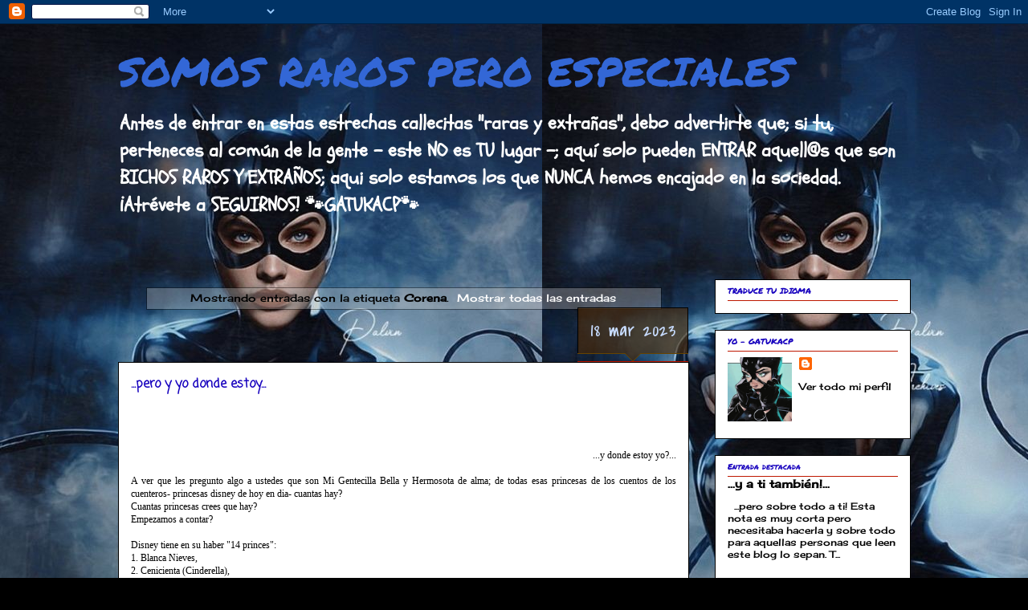

--- FILE ---
content_type: text/html; charset=UTF-8
request_url: https://www.somosrarosperoespecialesblog.com/search/label/Corena
body_size: 26668
content:
<!DOCTYPE html>
<html class='v2' dir='ltr' lang='es'>
<head>
<link href='https://www.blogger.com/static/v1/widgets/335934321-css_bundle_v2.css' rel='stylesheet' type='text/css'/>
<meta content='width=1100' name='viewport'/>
<meta content='text/html; charset=UTF-8' http-equiv='Content-Type'/>
<meta content='blogger' name='generator'/>
<link href='https://www.somosrarosperoespecialesblog.com/favicon.ico' rel='icon' type='image/x-icon'/>
<link href='https://www.somosrarosperoespecialesblog.com/search/label/Corena' rel='canonical'/>
<link rel="alternate" type="application/atom+xml" title="            SOMOS RAROS PERO ESPECIALES - Atom" href="https://www.somosrarosperoespecialesblog.com/feeds/posts/default" />
<link rel="alternate" type="application/rss+xml" title="            SOMOS RAROS PERO ESPECIALES - RSS" href="https://www.somosrarosperoespecialesblog.com/feeds/posts/default?alt=rss" />
<link rel="service.post" type="application/atom+xml" title="            SOMOS RAROS PERO ESPECIALES - Atom" href="https://www.blogger.com/feeds/990483696728945676/posts/default" />
<link rel="me" href="https://www.blogger.com/profile/13093520564337420608" />
<!--Can't find substitution for tag [blog.ieCssRetrofitLinks]-->
<meta content='Blog especial, único e irreverente; escrito por y para el 15% de la población mundial que nunca han encajado en este puzzle del planeta tierra...' name='description'/>
<meta content='https://www.somosrarosperoespecialesblog.com/search/label/Corena' property='og:url'/>
<meta content='            SOMOS RAROS PERO ESPECIALES' property='og:title'/>
<meta content='Blog especial, único e irreverente; escrito por y para el 15% de la población mundial que nunca han encajado en este puzzle del planeta tierra...' property='og:description'/>
<title>            SOMOS RAROS PERO ESPECIALES: Corena</title>
<style type='text/css'>@font-face{font-family:'Cherry Cream Soda';font-style:normal;font-weight:400;font-display:swap;src:url(//fonts.gstatic.com/s/cherrycreamsoda/v21/UMBIrOxBrW6w2FFyi9paG0fdVdRciQd9A98ZD47H.woff2)format('woff2');unicode-range:U+0000-00FF,U+0131,U+0152-0153,U+02BB-02BC,U+02C6,U+02DA,U+02DC,U+0304,U+0308,U+0329,U+2000-206F,U+20AC,U+2122,U+2191,U+2193,U+2212,U+2215,U+FEFF,U+FFFD;}@font-face{font-family:'Coming Soon';font-style:normal;font-weight:400;font-display:swap;src:url(//fonts.gstatic.com/s/comingsoon/v20/qWcuB6mzpYL7AJ2VfdQR1t-VWDnRsDkg.woff2)format('woff2');unicode-range:U+0000-00FF,U+0131,U+0152-0153,U+02BB-02BC,U+02C6,U+02DA,U+02DC,U+0304,U+0308,U+0329,U+2000-206F,U+20AC,U+2122,U+2191,U+2193,U+2212,U+2215,U+FEFF,U+FFFD;}@font-face{font-family:'Covered By Your Grace';font-style:normal;font-weight:400;font-display:swap;src:url(//fonts.gstatic.com/s/coveredbyyourgrace/v17/QGYwz-AZahWOJJI9kykWW9mD6opopoqXSOSEHwgsiaXVIxnL.woff2)format('woff2');unicode-range:U+0100-02BA,U+02BD-02C5,U+02C7-02CC,U+02CE-02D7,U+02DD-02FF,U+0304,U+0308,U+0329,U+1D00-1DBF,U+1E00-1E9F,U+1EF2-1EFF,U+2020,U+20A0-20AB,U+20AD-20C0,U+2113,U+2C60-2C7F,U+A720-A7FF;}@font-face{font-family:'Covered By Your Grace';font-style:normal;font-weight:400;font-display:swap;src:url(//fonts.gstatic.com/s/coveredbyyourgrace/v17/QGYwz-AZahWOJJI9kykWW9mD6opopoqXSOSEEQgsiaXVIw.woff2)format('woff2');unicode-range:U+0000-00FF,U+0131,U+0152-0153,U+02BB-02BC,U+02C6,U+02DA,U+02DC,U+0304,U+0308,U+0329,U+2000-206F,U+20AC,U+2122,U+2191,U+2193,U+2212,U+2215,U+FEFF,U+FFFD;}@font-face{font-family:'Permanent Marker';font-style:normal;font-weight:400;font-display:swap;src:url(//fonts.gstatic.com/s/permanentmarker/v16/Fh4uPib9Iyv2ucM6pGQMWimMp004La2Cf5b6jlg.woff2)format('woff2');unicode-range:U+0000-00FF,U+0131,U+0152-0153,U+02BB-02BC,U+02C6,U+02DA,U+02DC,U+0304,U+0308,U+0329,U+2000-206F,U+20AC,U+2122,U+2191,U+2193,U+2212,U+2215,U+FEFF,U+FFFD;}@font-face{font-family:'Schoolbell';font-style:normal;font-weight:400;font-display:swap;src:url(//fonts.gstatic.com/s/schoolbell/v18/92zQtBZWOrcgoe-fgnJIZxUa60ZpbiU.woff2)format('woff2');unicode-range:U+0000-00FF,U+0131,U+0152-0153,U+02BB-02BC,U+02C6,U+02DA,U+02DC,U+0304,U+0308,U+0329,U+2000-206F,U+20AC,U+2122,U+2191,U+2193,U+2212,U+2215,U+FEFF,U+FFFD;}</style>
<style id='page-skin-1' type='text/css'><!--
/*
-----------------------------------------------
Blogger Template Style
Name:     Awesome Inc.
Designer: Tina Chen
URL:      tinachen.org
----------------------------------------------- */
/* Content
----------------------------------------------- */
body {
font: normal normal 12px Cherry Cream Soda;
color: #000000;
background: #000000 url(https://blogger.googleusercontent.com/img/a/AVvXsEhEl6MjFEQSRajm2kE5-R1VtTpMu-JOPYngaJoKtq6_B-BQkwbjri5nkG_GuYvJhRU3u1DLjH3nj5ITPtLpZZjChvE4r02_ucccDf8L-BfxiYpZfI9AZxwCIc8WgufP3b3GABME0PmxlbyL5uC3uclSU5djyV5I6Cwiq9hPuBCD1TQCN8w_VRYYrx3Ge8Zq=s1600) repeat scroll top left;
}
html body .content-outer {
min-width: 0;
max-width: 100%;
width: 100%;
}
a:link {
text-decoration: none;
color: #ffffff;
}
a:visited {
text-decoration: none;
color: #000000;
}
a:hover {
text-decoration: underline;
color: #9e9e9e;
}
.body-fauxcolumn-outer .cap-top {
position: absolute;
z-index: 1;
height: 276px;
width: 100%;
background: transparent none repeat-x scroll top left;
_background-image: none;
}
/* Columns
----------------------------------------------- */
.content-inner {
padding: 0;
}
.header-inner .section {
margin: 0 16px;
}
.tabs-inner .section {
margin: 0 16px;
}
.main-inner {
padding-top: 65px;
}
.main-inner .column-center-inner,
.main-inner .column-left-inner,
.main-inner .column-right-inner {
padding: 0 5px;
}
*+html body .main-inner .column-center-inner {
margin-top: -65px;
}
#layout .main-inner .column-center-inner {
margin-top: 0;
}
/* Header
----------------------------------------------- */
.header-outer {
margin: 0 0 0 0;
background: transparent none repeat scroll 0 0;
}
.Header h1 {
font: normal normal 50px Permanent Marker;
color: #3367D6;
text-shadow: 0 0 -1px #000000;
}
.Header h1 a {
color: #3367D6;
}
.Header .description {
font: normal bold 24px Schoolbell;
color: #ffffff;
}
.header-inner .Header .titlewrapper,
.header-inner .Header .descriptionwrapper {
padding-left: 0;
padding-right: 0;
margin-bottom: 0;
}
.header-inner .Header .titlewrapper {
padding-top: 22px;
}
/* Tabs
----------------------------------------------- */
.tabs-outer {
overflow: hidden;
position: relative;
background: #000000 url(https://resources.blogblog.com/blogblog/data/1kt/awesomeinc/tabs_gradient_groovy.png) repeat scroll 0 0;
}
#layout .tabs-outer {
overflow: visible;
}
.tabs-cap-top, .tabs-cap-bottom {
position: absolute;
width: 100%;
border-top: 1px solid #000000;
}
.tabs-cap-bottom {
bottom: 0;
}
.tabs-inner .widget li a {
display: inline-block;
margin: 0;
padding: .6em 1.5em;
font: normal bold 12px Cherry Cream Soda;
color: #1600be;
border-top: 1px solid #000000;
border-bottom: 1px solid #000000;
border-left: 1px solid #000000;
height: 16px;
line-height: 16px;
}
.tabs-inner .widget li:last-child a {
border-right: 1px solid #000000;
}
.tabs-inner .widget li.selected a, .tabs-inner .widget li a:hover {
background: #000000 url(https://resources.blogblog.com/blogblog/data/1kt/awesomeinc/tabs_gradient_groovy.png) repeat-x scroll 0 -100px;
color: #000000;
}
/* Headings
----------------------------------------------- */
h2 {
font: normal normal 10px Permanent Marker;
color: #1600be;
}
/* Widgets
----------------------------------------------- */
.main-inner .section {
margin: 0 27px;
padding: 0;
}
.main-inner .column-left-outer,
.main-inner .column-right-outer {
margin-top: 0;
}
#layout .main-inner .column-left-outer,
#layout .main-inner .column-right-outer {
margin-top: 0;
}
.main-inner .column-left-inner,
.main-inner .column-right-inner {
background: transparent none repeat 0 0;
-moz-box-shadow: 0 0 0 rgba(0, 0, 0, .2);
-webkit-box-shadow: 0 0 0 rgba(0, 0, 0, .2);
-goog-ms-box-shadow: 0 0 0 rgba(0, 0, 0, .2);
box-shadow: 0 0 0 rgba(0, 0, 0, .2);
-moz-border-radius: 0;
-webkit-border-radius: 0;
-goog-ms-border-radius: 0;
border-radius: 0;
}
#layout .main-inner .column-left-inner,
#layout .main-inner .column-right-inner {
margin-top: 0;
}
.sidebar .widget {
font: normal normal 12px Cherry Cream Soda;
color: #000000;
}
.sidebar .widget a:link {
color: #000000;
}
.sidebar .widget a:visited {
color: #000000;
}
.sidebar .widget a:hover {
color: #f57c00;
}
.sidebar .widget h2 {
text-shadow: 0 0 -1px #000000;
}
.main-inner .widget {
background-color: #ffffff;
border: 1px solid #000000;
padding: 0 15px 15px;
margin: 20px -16px;
-moz-box-shadow: 0 0 0 rgba(0, 0, 0, .2);
-webkit-box-shadow: 0 0 0 rgba(0, 0, 0, .2);
-goog-ms-box-shadow: 0 0 0 rgba(0, 0, 0, .2);
box-shadow: 0 0 0 rgba(0, 0, 0, .2);
-moz-border-radius: 0;
-webkit-border-radius: 0;
-goog-ms-border-radius: 0;
border-radius: 0;
}
.main-inner .widget h2 {
margin: 0 -0;
padding: .6em 0 .5em;
border-bottom: 1px solid #be1700;
}
.footer-inner .widget h2 {
padding: 0 0 .4em;
border-bottom: 1px solid #be1700;
}
.main-inner .widget h2 + div, .footer-inner .widget h2 + div {
border-top: 0 solid #000000;
padding-top: 0;
}
.main-inner .widget .widget-content {
margin: 0 -0;
padding: 7px 0 0;
}
.main-inner .widget ul, .main-inner .widget #ArchiveList ul.flat {
margin: -0 -15px 0;
padding: 0;
list-style: none;
}
.main-inner .widget #ArchiveList {
margin: -0 0 0;
}
.main-inner .widget ul li, .main-inner .widget #ArchiveList ul.flat li {
padding: .5em 15px;
text-indent: 0;
color: #ff1f00;
border-top: 0 solid #000000;
border-bottom: 1px solid #be1700;
}
.main-inner .widget #ArchiveList ul li {
padding-top: .25em;
padding-bottom: .25em;
}
.main-inner .widget ul li:first-child, .main-inner .widget #ArchiveList ul.flat li:first-child {
border-top: none;
}
.main-inner .widget ul li:last-child, .main-inner .widget #ArchiveList ul.flat li:last-child {
border-bottom: none;
}
.post-body {
position: relative;
}
.main-inner .widget .post-body ul {
padding: 0 2.5em;
margin: .5em 0;
list-style: disc;
}
.main-inner .widget .post-body ul li {
padding: 0.25em 0;
margin-bottom: .25em;
color: #000000;
border: none;
}
.footer-inner .widget ul {
padding: 0;
list-style: none;
}
.widget .zippy {
color: #ff1f00;
}
/* Posts
----------------------------------------------- */
body .main-inner .Blog {
padding: 0;
margin-bottom: 1em;
background-color: transparent;
border: none;
-moz-box-shadow: 0 0 0 rgba(0, 0, 0, 0);
-webkit-box-shadow: 0 0 0 rgba(0, 0, 0, 0);
-goog-ms-box-shadow: 0 0 0 rgba(0, 0, 0, 0);
box-shadow: 0 0 0 rgba(0, 0, 0, 0);
}
.main-inner .section:last-child .Blog:last-child {
padding: 0;
margin-bottom: 1em;
}
.main-inner .widget h2.date-header {
margin: 0 -15px 1px;
padding: 0 0 10px 0;
font: normal normal 24px Covered By Your Grace;
color: #C6DAFC;
background: transparent url(https://resources.blogblog.com/blogblog/data/1kt/awesomeinc/date_background_groovy.png) repeat-x scroll bottom center;
border-top: 1px solid #000000;
border-bottom: 1px solid #be1700;
-moz-border-radius-topleft: 0;
-moz-border-radius-topright: 0;
-webkit-border-top-left-radius: 0;
-webkit-border-top-right-radius: 0;
border-top-left-radius: 0;
border-top-right-radius: 0;
position: absolute;
bottom: 100%;
right: 15px;
text-shadow: 0 0 -1px #000000;
}
.main-inner .widget h2.date-header span {
font: normal normal 24px Covered By Your Grace;
display: block;
padding: .5em 15px;
border-left: 1px solid #000000;
border-right: 1px solid #000000;
}
.date-outer {
position: relative;
margin: 65px 0 20px;
padding: 0 15px;
background-color: #ffffff;
border: 1px solid #000000;
-moz-box-shadow: 0 0 0 rgba(0, 0, 0, .2);
-webkit-box-shadow: 0 0 0 rgba(0, 0, 0, .2);
-goog-ms-box-shadow: 0 0 0 rgba(0, 0, 0, .2);
box-shadow: 0 0 0 rgba(0, 0, 0, .2);
-moz-border-radius: 0;
-webkit-border-radius: 0;
-goog-ms-border-radius: 0;
border-radius: 0;
}
.date-outer:first-child {
margin-top: 0;
}
.date-outer:last-child {
margin-bottom: 20px;
-moz-border-radius-bottomleft: 0;
-moz-border-radius-bottomright: 0;
-webkit-border-bottom-left-radius: 0;
-webkit-border-bottom-right-radius: 0;
-goog-ms-border-bottom-left-radius: 0;
-goog-ms-border-bottom-right-radius: 0;
border-bottom-left-radius: 0;
border-bottom-right-radius: 0;
}
.date-posts {
margin: 0 -0;
padding: 0 0;
clear: both;
}
.post-outer, .inline-ad {
border-top: 1px solid #000000;
margin: 0 -0;
padding: 15px 0;
}
.post-outer {
padding-bottom: 10px;
}
.post-outer:first-child {
padding-top: 15px;
border-top: none;
}
.post-outer:last-child, .inline-ad:last-child {
border-bottom: none;
}
.post-body {
position: relative;
}
.post-body img {
padding: 8px;
background: transparent;
border: 1px solid #28326e;
-moz-box-shadow: 0 0 0 rgba(0, 0, 0, .2);
-webkit-box-shadow: 0 0 0 rgba(0, 0, 0, .2);
box-shadow: 0 0 0 rgba(0, 0, 0, .2);
-moz-border-radius: 0;
-webkit-border-radius: 0;
border-radius: 0;
}
h3.post-title, h4 {
font: normal bold 16px Coming Soon;
color: #1600be;
}
h3.post-title a {
font: normal bold 16px Coming Soon;
color: #1600be;
}
h3.post-title a:hover {
color: #9e9e9e;
text-decoration: underline;
}
.post-header {
margin: 0 0 1em;
}
.post-body {
line-height: 1.4;
}
.post-outer h2 {
color: #000000;
}
.post-footer {
margin: 1.5em 0 0;
}
#blog-pager {
padding: 15px;
font-size: 120%;
background-color: #000000;
border: 1px solid #000000;
-moz-box-shadow: 0 0 0 rgba(0, 0, 0, .2);
-webkit-box-shadow: 0 0 0 rgba(0, 0, 0, .2);
-goog-ms-box-shadow: 0 0 0 rgba(0, 0, 0, .2);
box-shadow: 0 0 0 rgba(0, 0, 0, .2);
-moz-border-radius: 0;
-webkit-border-radius: 0;
-goog-ms-border-radius: 0;
border-radius: 0;
-moz-border-radius-topleft: 0;
-moz-border-radius-topright: 0;
-webkit-border-top-left-radius: 0;
-webkit-border-top-right-radius: 0;
-goog-ms-border-top-left-radius: 0;
-goog-ms-border-top-right-radius: 0;
border-top-left-radius: 0;
border-top-right-radius-topright: 0;
margin-top: 1em;
}
.blog-feeds, .post-feeds {
margin: 1em 0;
text-align: center;
color: #be1700;
}
.blog-feeds a, .post-feeds a {
color: #ffffff;
}
.blog-feeds a:visited, .post-feeds a:visited {
color: #000000;
}
.blog-feeds a:hover, .post-feeds a:hover {
color: #000000;
}
.post-outer .comments {
margin-top: 2em;
}
/* Comments
----------------------------------------------- */
.comments .comments-content .icon.blog-author {
background-repeat: no-repeat;
background-image: url([data-uri]);
}
.comments .comments-content .loadmore a {
border-top: 1px solid #000000;
border-bottom: 1px solid #000000;
}
.comments .continue {
border-top: 2px solid #000000;
}
/* Footer
----------------------------------------------- */
.footer-outer {
margin: -0 0 -1px;
padding: 0 0 0;
color: #ffffff;
overflow: hidden;
}
.footer-fauxborder-left {
border-top: 1px solid #000000;
background: #000000 none repeat scroll 0 0;
-moz-box-shadow: 0 0 0 rgba(0, 0, 0, .2);
-webkit-box-shadow: 0 0 0 rgba(0, 0, 0, .2);
-goog-ms-box-shadow: 0 0 0 rgba(0, 0, 0, .2);
box-shadow: 0 0 0 rgba(0, 0, 0, .2);
margin: 0 -0;
}
/* Mobile
----------------------------------------------- */
body.mobile {
background-size: 100% auto;
}
.mobile .body-fauxcolumn-outer {
background: transparent none repeat scroll top left;
}
*+html body.mobile .main-inner .column-center-inner {
margin-top: 0;
}
.mobile .main-inner .widget {
padding: 0 0 15px;
}
.mobile .main-inner .widget h2 + div,
.mobile .footer-inner .widget h2 + div {
border-top: none;
padding-top: 0;
}
.mobile .footer-inner .widget h2 {
padding: 0.5em 0;
border-bottom: none;
}
.mobile .main-inner .widget .widget-content {
margin: 0;
padding: 7px 0 0;
}
.mobile .main-inner .widget ul,
.mobile .main-inner .widget #ArchiveList ul.flat {
margin: 0 -15px 0;
}
.mobile .main-inner .widget h2.date-header {
right: 0;
}
.mobile .date-header span {
padding: 0.4em 0;
}
.mobile .date-outer:first-child {
margin-bottom: 0;
border: 1px solid #000000;
-moz-border-radius-topleft: 0;
-moz-border-radius-topright: 0;
-webkit-border-top-left-radius: 0;
-webkit-border-top-right-radius: 0;
-goog-ms-border-top-left-radius: 0;
-goog-ms-border-top-right-radius: 0;
border-top-left-radius: 0;
border-top-right-radius: 0;
}
.mobile .date-outer {
border-color: #000000;
border-width: 0 1px 1px;
}
.mobile .date-outer:last-child {
margin-bottom: 0;
}
.mobile .main-inner {
padding: 0;
}
.mobile .header-inner .section {
margin: 0;
}
.mobile .post-outer, .mobile .inline-ad {
padding: 5px 0;
}
.mobile .tabs-inner .section {
margin: 0 10px;
}
.mobile .main-inner .widget h2 {
margin: 0;
padding: 0;
}
.mobile .main-inner .widget h2.date-header span {
padding: 0;
}
.mobile .main-inner .widget .widget-content {
margin: 0;
padding: 7px 0 0;
}
.mobile #blog-pager {
border: 1px solid transparent;
background: #000000 none repeat scroll 0 0;
}
.mobile .main-inner .column-left-inner,
.mobile .main-inner .column-right-inner {
background: transparent none repeat 0 0;
-moz-box-shadow: none;
-webkit-box-shadow: none;
-goog-ms-box-shadow: none;
box-shadow: none;
}
.mobile .date-posts {
margin: 0;
padding: 0;
}
.mobile .footer-fauxborder-left {
margin: 0;
border-top: inherit;
}
.mobile .main-inner .section:last-child .Blog:last-child {
margin-bottom: 0;
}
.mobile-index-contents {
color: #000000;
}
.mobile .mobile-link-button {
background: #ffffff url(https://resources.blogblog.com/blogblog/data/1kt/awesomeinc/tabs_gradient_groovy.png) repeat scroll 0 0;
}
.mobile-link-button a:link, .mobile-link-button a:visited {
color: #be1700;
}
.mobile .tabs-inner .PageList .widget-content {
background: transparent;
border-top: 1px solid;
border-color: #000000;
color: #1600be;
}
.mobile .tabs-inner .PageList .widget-content .pagelist-arrow {
border-left: 1px solid #000000;
}

--></style>
<style id='template-skin-1' type='text/css'><!--
body {
min-width: 1019px;
}
.content-outer, .content-fauxcolumn-outer, .region-inner {
min-width: 1019px;
max-width: 1019px;
_width: 1019px;
}
.main-inner .columns {
padding-left: 0px;
padding-right: 276px;
}
.main-inner .fauxcolumn-center-outer {
left: 0px;
right: 276px;
/* IE6 does not respect left and right together */
_width: expression(this.parentNode.offsetWidth -
parseInt("0px") -
parseInt("276px") + 'px');
}
.main-inner .fauxcolumn-left-outer {
width: 0px;
}
.main-inner .fauxcolumn-right-outer {
width: 276px;
}
.main-inner .column-left-outer {
width: 0px;
right: 100%;
margin-left: -0px;
}
.main-inner .column-right-outer {
width: 276px;
margin-right: -276px;
}
#layout {
min-width: 0;
}
#layout .content-outer {
min-width: 0;
width: 800px;
}
#layout .region-inner {
min-width: 0;
width: auto;
}
body#layout div.add_widget {
padding: 8px;
}
body#layout div.add_widget a {
margin-left: 32px;
}
--></style>
<style>
    body {background-image:url(https\:\/\/blogger.googleusercontent.com\/img\/a\/AVvXsEhEl6MjFEQSRajm2kE5-R1VtTpMu-JOPYngaJoKtq6_B-BQkwbjri5nkG_GuYvJhRU3u1DLjH3nj5ITPtLpZZjChvE4r02_ucccDf8L-BfxiYpZfI9AZxwCIc8WgufP3b3GABME0PmxlbyL5uC3uclSU5djyV5I6Cwiq9hPuBCD1TQCN8w_VRYYrx3Ge8Zq=s1600);}
    
@media (max-width: 200px) { body {background-image:url(https\:\/\/blogger.googleusercontent.com\/img\/a\/AVvXsEhEl6MjFEQSRajm2kE5-R1VtTpMu-JOPYngaJoKtq6_B-BQkwbjri5nkG_GuYvJhRU3u1DLjH3nj5ITPtLpZZjChvE4r02_ucccDf8L-BfxiYpZfI9AZxwCIc8WgufP3b3GABME0PmxlbyL5uC3uclSU5djyV5I6Cwiq9hPuBCD1TQCN8w_VRYYrx3Ge8Zq=w200);}}
@media (max-width: 400px) and (min-width: 201px) { body {background-image:url(https\:\/\/blogger.googleusercontent.com\/img\/a\/AVvXsEhEl6MjFEQSRajm2kE5-R1VtTpMu-JOPYngaJoKtq6_B-BQkwbjri5nkG_GuYvJhRU3u1DLjH3nj5ITPtLpZZjChvE4r02_ucccDf8L-BfxiYpZfI9AZxwCIc8WgufP3b3GABME0PmxlbyL5uC3uclSU5djyV5I6Cwiq9hPuBCD1TQCN8w_VRYYrx3Ge8Zq=w400);}}
@media (max-width: 800px) and (min-width: 401px) { body {background-image:url(https\:\/\/blogger.googleusercontent.com\/img\/a\/AVvXsEhEl6MjFEQSRajm2kE5-R1VtTpMu-JOPYngaJoKtq6_B-BQkwbjri5nkG_GuYvJhRU3u1DLjH3nj5ITPtLpZZjChvE4r02_ucccDf8L-BfxiYpZfI9AZxwCIc8WgufP3b3GABME0PmxlbyL5uC3uclSU5djyV5I6Cwiq9hPuBCD1TQCN8w_VRYYrx3Ge8Zq=w800);}}
@media (max-width: 1200px) and (min-width: 801px) { body {background-image:url(https\:\/\/blogger.googleusercontent.com\/img\/a\/AVvXsEhEl6MjFEQSRajm2kE5-R1VtTpMu-JOPYngaJoKtq6_B-BQkwbjri5nkG_GuYvJhRU3u1DLjH3nj5ITPtLpZZjChvE4r02_ucccDf8L-BfxiYpZfI9AZxwCIc8WgufP3b3GABME0PmxlbyL5uC3uclSU5djyV5I6Cwiq9hPuBCD1TQCN8w_VRYYrx3Ge8Zq=w1200);}}
/* Last tag covers anything over one higher than the previous max-size cap. */
@media (min-width: 1201px) { body {background-image:url(https\:\/\/blogger.googleusercontent.com\/img\/a\/AVvXsEhEl6MjFEQSRajm2kE5-R1VtTpMu-JOPYngaJoKtq6_B-BQkwbjri5nkG_GuYvJhRU3u1DLjH3nj5ITPtLpZZjChvE4r02_ucccDf8L-BfxiYpZfI9AZxwCIc8WgufP3b3GABME0PmxlbyL5uC3uclSU5djyV5I6Cwiq9hPuBCD1TQCN8w_VRYYrx3Ge8Zq=w1600);}}
  </style>
<!-- Google tag (gtag.js) -->
<script async='true' src='https://www.googletagmanager.com/gtag/js?id=G-ETQ1GKRJYK'></script>
<script>
        window.dataLayer = window.dataLayer || [];
        function gtag(){dataLayer.push(arguments);}
        gtag('js', new Date());
        gtag('config', 'G-ETQ1GKRJYK');
      </script>
<link href='https://www.blogger.com/dyn-css/authorization.css?targetBlogID=990483696728945676&amp;zx=2d5c822e-3f23-45b5-927d-9ddfc01b77e7' media='none' onload='if(media!=&#39;all&#39;)media=&#39;all&#39;' rel='stylesheet'/><noscript><link href='https://www.blogger.com/dyn-css/authorization.css?targetBlogID=990483696728945676&amp;zx=2d5c822e-3f23-45b5-927d-9ddfc01b77e7' rel='stylesheet'/></noscript>
<meta name='google-adsense-platform-account' content='ca-host-pub-1556223355139109'/>
<meta name='google-adsense-platform-domain' content='blogspot.com'/>

<script async src="https://pagead2.googlesyndication.com/pagead/js/adsbygoogle.js?client=ca-pub-1646982487254874&host=ca-host-pub-1556223355139109" crossorigin="anonymous"></script>

<!-- data-ad-client=ca-pub-1646982487254874 -->

<link rel="stylesheet" href="https://fonts.googleapis.com/css2?display=swap&family=Cormorant&family=Acme&family=Hachi+Maru+Pop&family=Sunshiney&family=Ma+Shan+Zheng&family=Patrick+Hand&family=Domine&family=Varela+Round&family=Dancing+Script&family=Nothing+You+Could+Do&family=Comforter+Brush&family=Cinzel&family=Nunito&family=Nanum+Myeongjo&family=Kalam&family=Merienda&family=Source+Sans+Pro&family=Source+Code+Pro&family=DM+Sans&family=Bodoni+Moda&family=Nunito+Sans&family=Julee&family=Delius+Swash+Caps&family=Antic+Slab&family=Sofia&family=Gruppo&family=Josefin+Sans&family=Manrope&family=Walter+Turncoat&family=Just+Me+Again+Down+Here&family=Patrick+Hand+SC&family=Indie+Flower&family=Give+You+Glory&family=Karla&family=Gamja+Flower&family=East+Sea+Dokdo&family=Pangolin&family=Barlow&family=Fira+Sans&family=Sigmar+One&family=Mountains+of+Christmas&family=Montserrat&family=Dosis&family=Satisfy&family=Hi+Melody&family=Comic+Neue&family=Mali&family=Shadows+Into+Light+Two&family=Long+Cang&family=Over+the+Rainbow&family=Akronim&family=Poiret+One&family=Courier+Prime&family=Swanky+and+Moo+Moo&family=Annie+Use+Your+Telescope&family=Urbanist&family=Consolas&family=The+Girl+Next+Door&family=PT+Sans+Caption&family=Roboto&family=Caveat+Brush&family=Josefin+Slab&family=Special+Elite&family=Comfortaa&family=Marck+Script&family=Questrial&family=Caveat&family=Cookie&family=Cutive+Mono&family=Nova+Mono&family=Handlee&family=Delius+Unicase&family=Barlow+Condensed&family=Space+Grotesk&family=Neucha&family=Cairo&family=Rancho&family=Gloria+Hallelujah&family=Alegreya+Sans+SC&family=Exo&family=Schoolbell&family=PT+Mono&family=Courier&family=Poppins&family=Mulish&family=Sorts+Mill+Goudy&family=Permanent+Marker&family=Work+Sans&family=Catamaran&family=Architects+Daughter&family=PT+Sans+Narrow&family=Noto+Sans+Mono&family=Rock+Salt&family=Dekko&family=Space+Mono&family=Cantata+One&family=Noticia+Text&family=Covered+By+Your+Grace&family=Encode+Sans&family=Gaegu&family=Sniglet&family=Lato&family=Mansalva&family=Coming+Soon&family=News+Cycle&family=Butterfly+Kids&family=Balsamiq+Sans&family=Sawarabi+Mincho&family=Delius&family=Courgette&family=Lobster+Two&family=Sedgwick+Ave&family=Montserrat+Alternates&family=Nanum+Pen+Script&family=Bad+Script&family=Dokdo&family=Prompt&family=Plus+Jakarta+Sans&family=Noto+Sans&family=Shadows+Into+Light&family=Liu+Jian+Mao+Cao&family=Roboto+Slab&family=Inconsolata&family=Quicksand&family=Syne+Mono&family=Overpass&family=Palanquin&family=Anonymous+Pro&family=Spartan&family=Grand+Hotel&family=Yanone+Kaffeesatz&family=Righteous&family=Waiting+for+the+Sunrise&family=Red+Hat+Display&family=Combo&family=Philosopher&family=Alef&family=Libre+Franklin&family=Itim&family=Sacramento&family=M+PLUS+Rounded+1c&family=Dawning+of+a+New+Day&family=Tenor+Sans&family=Loved+by+the+King&family=Inter&family=Nanum+Gothic&family=Raleway&family=Just+Another+Hand&family=Nanum+Gothic+Coding&family=Cousine&family=Short+Stack&family=Zeyada&family=Sarabun&family=Hind+Madurai&family=Nanum+Brush+Script&family=Quattrocento+Sans&family=Monda&family=ABeeZee&family=Gochi+Hand&family=Maven+Pro&family=Schibsted+Grotesk"></head>
<body class='loading variant-groovy'>
<div class='navbar section' id='navbar' name='Barra de navegación'><div class='widget Navbar' data-version='1' id='Navbar1'><script type="text/javascript">
    function setAttributeOnload(object, attribute, val) {
      if(window.addEventListener) {
        window.addEventListener('load',
          function(){ object[attribute] = val; }, false);
      } else {
        window.attachEvent('onload', function(){ object[attribute] = val; });
      }
    }
  </script>
<div id="navbar-iframe-container"></div>
<script type="text/javascript" src="https://apis.google.com/js/platform.js"></script>
<script type="text/javascript">
      gapi.load("gapi.iframes:gapi.iframes.style.bubble", function() {
        if (gapi.iframes && gapi.iframes.getContext) {
          gapi.iframes.getContext().openChild({
              url: 'https://www.blogger.com/navbar/990483696728945676?origin\x3dhttps://www.somosrarosperoespecialesblog.com',
              where: document.getElementById("navbar-iframe-container"),
              id: "navbar-iframe"
          });
        }
      });
    </script><script type="text/javascript">
(function() {
var script = document.createElement('script');
script.type = 'text/javascript';
script.src = '//pagead2.googlesyndication.com/pagead/js/google_top_exp.js';
var head = document.getElementsByTagName('head')[0];
if (head) {
head.appendChild(script);
}})();
</script>
</div></div>
<div itemscope='itemscope' itemtype='http://schema.org/Blog' style='display: none;'>
<meta content='            SOMOS RAROS PERO ESPECIALES' itemprop='name'/>
<meta content='Blog especial, único e irreverente; escrito por y para el 15% de la población mundial que nunca han encajado en este puzzle del planeta tierra...' itemprop='description'/>
</div>
<div class='body-fauxcolumns'>
<div class='fauxcolumn-outer body-fauxcolumn-outer'>
<div class='cap-top'>
<div class='cap-left'></div>
<div class='cap-right'></div>
</div>
<div class='fauxborder-left'>
<div class='fauxborder-right'></div>
<div class='fauxcolumn-inner'>
</div>
</div>
<div class='cap-bottom'>
<div class='cap-left'></div>
<div class='cap-right'></div>
</div>
</div>
</div>
<div class='content'>
<div class='content-fauxcolumns'>
<div class='fauxcolumn-outer content-fauxcolumn-outer'>
<div class='cap-top'>
<div class='cap-left'></div>
<div class='cap-right'></div>
</div>
<div class='fauxborder-left'>
<div class='fauxborder-right'></div>
<div class='fauxcolumn-inner'>
</div>
</div>
<div class='cap-bottom'>
<div class='cap-left'></div>
<div class='cap-right'></div>
</div>
</div>
</div>
<div class='content-outer'>
<div class='content-cap-top cap-top'>
<div class='cap-left'></div>
<div class='cap-right'></div>
</div>
<div class='fauxborder-left content-fauxborder-left'>
<div class='fauxborder-right content-fauxborder-right'></div>
<div class='content-inner'>
<header>
<div class='header-outer'>
<div class='header-cap-top cap-top'>
<div class='cap-left'></div>
<div class='cap-right'></div>
</div>
<div class='fauxborder-left header-fauxborder-left'>
<div class='fauxborder-right header-fauxborder-right'></div>
<div class='region-inner header-inner'>
<div class='header section' id='header' name='Cabecera'><div class='widget Header' data-version='1' id='Header1'>
<div id='header-inner'>
<div class='titlewrapper'>
<h1 class='title'>
<a href='https://www.somosrarosperoespecialesblog.com/'>
            SOMOS RAROS PERO ESPECIALES
</a>
</h1>
</div>
<div class='descriptionwrapper'>
<p class='description'><span>Antes de entrar en estas estrechas callecitas "raras y extrañas", debo advertirte que; si tu, perteneces al común de la gente - este NO es TU lugar -; aquí solo pueden ENTRAR aquell@s que son BICHOS RAROS Y EXTRAÑOS; aqui solo estamos los que NUNCA hemos encajado en la sociedad.
&#161;Atrévete a SEGUIRNOS! 

🐾GATUKACP🐾
</span></p>
</div>
</div>
</div></div>
</div>
</div>
<div class='header-cap-bottom cap-bottom'>
<div class='cap-left'></div>
<div class='cap-right'></div>
</div>
</div>
</header>
<div class='tabs-outer'>
<div class='tabs-cap-top cap-top'>
<div class='cap-left'></div>
<div class='cap-right'></div>
</div>
<div class='fauxborder-left tabs-fauxborder-left'>
<div class='fauxborder-right tabs-fauxborder-right'></div>
<div class='region-inner tabs-inner'>
<div class='tabs no-items section' id='crosscol' name='Multicolumnas'></div>
<div class='tabs no-items section' id='crosscol-overflow' name='Cross-Column 2'></div>
</div>
</div>
<div class='tabs-cap-bottom cap-bottom'>
<div class='cap-left'></div>
<div class='cap-right'></div>
</div>
</div>
<div class='main-outer'>
<div class='main-cap-top cap-top'>
<div class='cap-left'></div>
<div class='cap-right'></div>
</div>
<div class='fauxborder-left main-fauxborder-left'>
<div class='fauxborder-right main-fauxborder-right'></div>
<div class='region-inner main-inner'>
<div class='columns fauxcolumns'>
<div class='fauxcolumn-outer fauxcolumn-center-outer'>
<div class='cap-top'>
<div class='cap-left'></div>
<div class='cap-right'></div>
</div>
<div class='fauxborder-left'>
<div class='fauxborder-right'></div>
<div class='fauxcolumn-inner'>
</div>
</div>
<div class='cap-bottom'>
<div class='cap-left'></div>
<div class='cap-right'></div>
</div>
</div>
<div class='fauxcolumn-outer fauxcolumn-left-outer'>
<div class='cap-top'>
<div class='cap-left'></div>
<div class='cap-right'></div>
</div>
<div class='fauxborder-left'>
<div class='fauxborder-right'></div>
<div class='fauxcolumn-inner'>
</div>
</div>
<div class='cap-bottom'>
<div class='cap-left'></div>
<div class='cap-right'></div>
</div>
</div>
<div class='fauxcolumn-outer fauxcolumn-right-outer'>
<div class='cap-top'>
<div class='cap-left'></div>
<div class='cap-right'></div>
</div>
<div class='fauxborder-left'>
<div class='fauxborder-right'></div>
<div class='fauxcolumn-inner'>
</div>
</div>
<div class='cap-bottom'>
<div class='cap-left'></div>
<div class='cap-right'></div>
</div>
</div>
<!-- corrects IE6 width calculation -->
<div class='columns-inner'>
<div class='column-center-outer'>
<div class='column-center-inner'>
<div class='main section' id='main' name='Principal'><div class='widget Blog' data-version='1' id='Blog1'>
<div class='blog-posts hfeed'>
<div class='status-msg-wrap'>
<div class='status-msg-body'>
Mostrando entradas con la etiqueta <b>Corena</b>. <a href="https://www.somosrarosperoespecialesblog.com/">Mostrar todas las entradas</a>
</div>
<div class='status-msg-border'>
<div class='status-msg-bg'>
<div class='status-msg-hidden'>Mostrando entradas con la etiqueta <b>Corena</b>. <a href="https://www.somosrarosperoespecialesblog.com/">Mostrar todas las entradas</a></div>
</div>
</div>
</div>
<div style='clear: both;'></div>

          <div class="date-outer">
        
<h2 class='date-header'><span>18 mar 2023</span></h2>

          <div class="date-posts">
        
<div class='post-outer'>
<div class='post hentry uncustomized-post-template' itemprop='blogPost' itemscope='itemscope' itemtype='http://schema.org/BlogPosting'>
<meta content='https://blogger.googleusercontent.com/img/b/R29vZ2xl/AVvXsEjOYhu-G4g5fhqp78Kutj0BBwZFiPcuebbhHwIcaaZhRGO0s2Dg7_AWp-v_ZuCg3Yq3K0niVT8HvRUi5hT48eHEfnzUFl0kqnihNGC0ywwlD8TnORt_56X29lzaqfrk12AfC4caWcgYyTknR0fL8ZMXCIWLHNde5Nl5wDGO-CapSefEuFYVgMK0dI1znQ/w231-h308/Princesas%20rebeldes.jpeg' itemprop='image_url'/>
<meta content='990483696728945676' itemprop='blogId'/>
<meta content='2978789476600174489' itemprop='postId'/>
<a name='2978789476600174489'></a>
<h3 class='post-title entry-title' itemprop='name'>
<a href='https://www.somosrarosperoespecialesblog.com/2023/03/pero-y-yo-donde-estoy.html'>...pero y yo donde estoy...</a>
</h3>
<div class='post-header'>
<div class='post-header-line-1'></div>
</div>
<div class='post-body entry-content' id='post-body-2978789476600174489' itemprop='articleBody'>
<p><span style="font-family: Short Stack;">&nbsp;</span></p><p><span style="font-family: Short Stack;"><br /></span></p><div style="text-align: right;"><span style="font-family: Short Stack;">...y donde estoy yo?...</span></div><div style="text-align: right;"><span style="font-family: Short Stack;"><br /></span></div><div style="text-align: justify;"><span style="font-family: Short Stack;">A ver que les pregunto algo a ustedes que son Mi Gentecilla Bella y Hermosota de alma; de todas esas princesas de los cuentos de los cuenteros- princesas disney de hoy en dia- cuantas hay?</span></div><div style="text-align: justify;"><span style="font-family: Short Stack;">Cuantas princesas crees que hay?</span></div><div style="text-align: justify;"><span style="font-family: Short Stack;">Empezamos a contar?</span></div><div style="text-align: justify;"><span style="font-family: Short Stack;"><br /></span></div><div style="text-align: left;"><span style="font-family: Short Stack;">Disney tiene en su haber "14 princes":</span></div><div style="text-align: left;"><span style="font-family: Short Stack;">1. Blanca Nieves,</span></div><div style="text-align: left;"><span style="font-family: Short Stack;">2. Cenicienta (Cinderella),</span></div><div style="text-align: left;"><span style="font-family: Short Stack;">3. Aurora ( es la bella durmiente - según disney),</span></div><div class="separator" style="clear: both; text-align: center;"><a href="https://blogger.googleusercontent.com/img/b/R29vZ2xl/AVvXsEjOYhu-G4g5fhqp78Kutj0BBwZFiPcuebbhHwIcaaZhRGO0s2Dg7_AWp-v_ZuCg3Yq3K0niVT8HvRUi5hT48eHEfnzUFl0kqnihNGC0ywwlD8TnORt_56X29lzaqfrk12AfC4caWcgYyTknR0fL8ZMXCIWLHNde5Nl5wDGO-CapSefEuFYVgMK0dI1znQ/s1024/Princesas%20rebeldes.jpeg" style="clear: right; float: right; margin-bottom: 1em; margin-left: 1em; text-align: right;"><span style="clear: right; float: right; font-family: Short Stack; margin-bottom: 1em; margin-left: 1em;"><img border="0" data-original-height="667" data-original-width="1024" height="308" loading="lazy" src="https://blogger.googleusercontent.com/img/b/R29vZ2xl/AVvXsEjOYhu-G4g5fhqp78Kutj0BBwZFiPcuebbhHwIcaaZhRGO0s2Dg7_AWp-v_ZuCg3Yq3K0niVT8HvRUi5hT48eHEfnzUFl0kqnihNGC0ywwlD8TnORt_56X29lzaqfrk12AfC4caWcgYyTknR0fL8ZMXCIWLHNde5Nl5wDGO-CapSefEuFYVgMK0dI1znQ/w231-h308/Princesas%20rebeldes.jpeg" width="231" /></span></a></div><span style="font-family: Short Stack;">4. Ariel ( la sirenita),</span><div><span style="font-family: Short Stack;">5. Bella (la bella y la bestia),</span></div><div><span style="font-family: Short Stack;">6. Pocahontas,</span></div><div><span style="font-family: Short Stack;">7. Tiana,</span></div><div><span style="font-family: Short Stack;">8. Rapunzel,</span></div><div><span style="font-family: Short Stack;">9. Jazmin,</span></div><div><span style="font-family: Short Stack;">10. Mulan,</span></div><div><span style="font-family: Short Stack;">11 Mérida ( no tengo idea quien es),</span></div><div><span style="font-family: Short Stack;">12. Mulan,</span></div><div><span style="font-family: Short Stack;">13.Elsa,</span></div><div><span style="font-family: Short Stack;">14. Moana.</span></div><div><span style="font-family: Short Stack;"><br /></span></div><div><div style="text-align: justify;"><span style="font-family: Short Stack;">Hay muchas de estas "princes" que no sabia que existian pero me he quedado con una duda; donde carajo esta mi "avatar de cuento infantil"?; soy Caperucita Roja, soy la Caperuza la niña que enfrento al endemoniado lobo que quería&nbsp;acabar con la pobre abuela, aunque les dire un pequeño secretito : el lobo no era tan malo y yo? buenoooo yo no era tan buena como me pinto Charles Perrault ( fue el escritor de este cuento aunque originalmente llevaba por título "piel de asno") pero no solo falto yo, si vuelven a repasar la lista de princesas de el señor Disney, a parte de la Caperuza falta otra chica, quien sera, sera?; es aquella que vive en un maravilloso pais; donde se encuentra con un conejo, esa misma historia que JAMÁS&nbsp;me ha gustado, la joven que enamoró&nbsp;a el viejo Lewis Carroll (escritor de el Reino Unido)tanto se enamoró&nbsp;de la niña Alice Lidell la pequeña era hija de un matrimonio que eran íntimos&nbsp;amigos de ese tal L. Carroll, que cuantos años tenia la niña? ella tenia tan solo cuatro años mientras el escritor Carroll llevaba ya 24 años de vida.&nbsp;</span></div><div style="text-align: justify;"><span style="font-family: Short Stack;"><br /></span></div><div style="text-align: right;"><span style="font-family: Short Stack;">Alicia en el pais de las maravillas de un</span></div><div style="text-align: right;"><span style="text-align: left;"><span style="font-family: Short Stack;">pedófilo</span></span><span style="font-family: Short Stack;">; increible de creer pero estos sinverguenzas</span></div><div style="text-align: right;"><span style="font-family: Short Stack;">estan en todos los sitios donde un pequeño puede andar.</span></div><div style="text-align: right;"><span style="font-family: Short Stack;"><br /></span></div><div style="text-align: right;"><span style="font-family: Short Stack;"><br /></span></div><div style="text-align: right;"><span style="font-family: Short Stack;">De esta historia y de su protagonista Alice</span></div><div style="text-align: center;"><span style="clear: left; float: left; font-family: Short Stack; margin-bottom: 1em; margin-right: 1em; text-align: left;"><img border="0" data-original-height="1472" data-original-width="736" height="665" loading="lazy" src="https://blogger.googleusercontent.com/img/b/R29vZ2xl/AVvXsEh393cpJd0DzL-8W8sLErfa4OUnIzwWlq1QwEqXkJ4ZyDaKKqDp7EzksOaJ8rAJ960mUko0ZAdYprXGbyoNthYZPMSpz0NtQEVPegddXLGpvuNEpdH4DBUMbwUKApjXNkl-KJVghSuxUM83pMYlo7yv1bvqoJb2FMzlmOq82wIq1HNF0SMUS0ouGDqJmg/w160-h665/bd8bfde7-a1aa-46c4-ac1a-0481f70f30c0.jpeg" width="160" /></span><span style="font-family: Short Stack;">lo que mas me gusta es el vestido azul que lleva&nbsp;</span><span style="font-family: &quot;Short Stack&quot;;">Y sus zapatillas que parecen de cristal y nada mas.</span></div><div style="text-align: right;"><span style="font-family: Short Stack;"><br /></span></div><div style="text-align: right;"><span style="font-family: Short Stack;">Nunca me atraia nada, tal vez haya sido por un montón de personajes que tiene; además que los conejos no son mis animales preferidos, un reloj, una carta reina de corazones y montones de cosas extrañas que no me concordaban en mi infantil cabeza; se supone que si es un cuento para niños -y digo yo- la mente de un niño o una niña es basica asi que pa que mierda "inventas cien personajes"&nbsp; (exagerada con esto de los 100) en un solo cuento? los pequeños lectores se harán un lio.</span></div><div style="text-align: right;"><span style="font-family: Short Stack;">De todas formas aún siendo adulta tampoco me anime a leer ese cuento; cuando fui madre a mis hijos no les lei este cuentazo de la pobre Alicia.&nbsp;</span></div><div style="text-align: right;"><span style="font-family: Short Stack;"><br /></span></div><div style="text-align: right;"><span style="font-family: Short Stack;">Pero mi bella niña que con tanta felicidad, tanto amor y tanta valentía atravesó el bosque para llevarle panecillos, leche, tortilla de patatas y galletas a el ser que tanto amaba y con quien le gustaba estar - su abuelita -.</span></div><div style="text-align: right;"><span style="font-family: Short Stack;">A esta pequeña no le importo la advertencia de los adultos que le indicaron que fuese directa a la casita de la viejita: "no te detengas por nada del mundo y no le prestes atención a ninguna voz que escuches"; "Caperucita recuerda seguir el camino que ya está marcado, porque siempres te paras a escuchar el canto de los pájaros o te vas al estanque a ver a los patos"; la pequeña que va feliz con esa capa de color rojo que su madre le ha hecho escucha atentamente cada palabra que su madre le dice: "mama te prometo que hare todo lo que me dices, no te preocupes por mi, llegaré antes que salga la luna". Con esa seguridad con la que hablaba la niña se pensaría que efectivamente todo iba a salir bien.</span></div><div style="text-align: right;"><span style="font-family: Short Stack;"><br /></span></div><div style="text-align: justify;"><span style="font-family: Short Stack;">Volviendo a lo que me trajo a escribir hoy este post; que vuelvo y pregunto: &#191;donde esta mi avatar de princesa?; cierto es que me he llenado la boca diciendo que no me gustan las princesitas y lo mantengo, es mas, ya sabemos que Caperucita no es princesa y hasta me parece que se han realizado dos peliculas de el lobo feroz con una chica que vive en una aldea y que casualmente tiene un vestido rojo o es una capa roja, además la figura del "cazador" que va en busca de el super WOLF lo encarna el marido de nuestra bella Elsa Pataky (orgullosamente española y ole!) ese que tiene un apellido largo y raro osea el mismo que hace de THOR sin embargo no me he visto ninguna de las dos pelis donde han tratado de plasmar la historia de la niña y el lobo, creo que en el cuento este cazador tampoco tiene tanto protagonismo como si lo ha tenido en las peliculas.</span></div><div style="text-align: justify;"><span style="font-family: Short Stack;"><br /></span></div><div style="text-align: justify;"><span style="font-family: Short Stack;"><br /></span></div><div style="text-align: justify;"><table align="center" cellpadding="0" cellspacing="0" class="tr-caption-container" style="margin-left: auto; margin-right: auto;"><tbody><tr><td style="text-align: center;"><a href="https://blogger.googleusercontent.com/img/b/R29vZ2xl/AVvXsEipDQKFdurSvKtmMgMU00TaxoD4lCy5AYuKvKYDakI5nh4g4KiDXYhxIHmCprkHSS27TKI0WqHIcH2cYW_hdL-T6NMaIJlM9musb6R9icPO7t8Rl0xJfVr0W4zbkmrFj_bpOnYmYq4KYhpc9bhB--0-B_P8iI7XfnozqXuQIsPdAt9ry5UyUfaa8iYCAw/s782/ff0c8afdc029e7e21d9b0d08aaa7fa69.jpg" style="margin-left: auto; margin-right: auto;"><img border="0" data-original-height="782" data-original-width="736" height="320" loading="lazy" src="https://blogger.googleusercontent.com/img/b/R29vZ2xl/AVvXsEipDQKFdurSvKtmMgMU00TaxoD4lCy5AYuKvKYDakI5nh4g4KiDXYhxIHmCprkHSS27TKI0WqHIcH2cYW_hdL-T6NMaIJlM9musb6R9icPO7t8Rl0xJfVr0W4zbkmrFj_bpOnYmYq4KYhpc9bhB--0-B_P8iI7XfnozqXuQIsPdAt9ry5UyUfaa8iYCAw/w301-h320/ff0c8afdc029e7e21d9b0d08aaa7fa69.jpg" width="301" /></a></td></tr><tr><td class="tr-caption" style="text-align: center;"><span style="color: #800180; font-family: Architects Daughter; font-size: x-small;"><b>Esta imagen es de risa, me muero a carcajadas</b><br /><b>cada vez que la veo; efectivamente el perfecto,</b><br /><b>guapo y millonario&nbsp;príncipe no es real; a ver</b><br /><b>es cierto que hay hombres muy buenos, guapetones,</b><br /><b>que son trabajadores pero siempre y digo "siempre"</b><br /><b>hay un pero con letras mayúsculas&nbsp;y subrayado con</b><br /><b>color neon que hace que estas perfecciones no existen porque</b><br /><b>somos seres humanos que tenemos que ir construyendonos dia a dia</b><br /><b>y Mi Gentecilla Bella ya sabemos que est@s terrícolas&nbsp;son un poco peresoz@s&nbsp;</b></span></td></tr></tbody></table><div style="text-align: justify;"><br /></div><div style="text-align: justify;"><br /></div><br /><div class="separator" style="clear: both; text-align: center;"><a href="https://blogger.googleusercontent.com/img/b/R29vZ2xl/AVvXsEiB7qkiVKH_c_nimpJI7MaZ0EvBVfiFG1rHe1ZpaGJlsLwyC2Pt_ITki1k-ehIlCYsA5YkG0QceUBFlXkie5gidOzmgFSaEEl1SxRAcau6L2pvXQI7xwp7iT1QYle_SSgYi4Hmfk1JQAr2T1hBxZ6ojDP_2zIAxnXsNwcsXqHkrwdlQEf-uG0Ea64tdkQ/s946/f36b61506952fcdbd107103618797cc3.jpg" style="clear: right; float: right; margin-bottom: 1em; margin-left: 1em;"><img border="0" data-original-height="946" data-original-width="703" height="200" loading="lazy" src="https://blogger.googleusercontent.com/img/b/R29vZ2xl/AVvXsEiB7qkiVKH_c_nimpJI7MaZ0EvBVfiFG1rHe1ZpaGJlsLwyC2Pt_ITki1k-ehIlCYsA5YkG0QceUBFlXkie5gidOzmgFSaEEl1SxRAcau6L2pvXQI7xwp7iT1QYle_SSgYi4Hmfk1JQAr2T1hBxZ6ojDP_2zIAxnXsNwcsXqHkrwdlQEf-uG0Ea64tdkQ/w149-h200/f36b61506952fcdbd107103618797cc3.jpg" width="149" /></a></div><span style="font-family: Short Stack;">Lewis Carroll escribió&nbsp;no solo la Alicia que ya conocemos; otros cuentos infantiles de él son: la caza del shark, Silvia y Bruno y como si lo de Alice te hubiese parecido poco también&nbsp;hizo un segundo cuento llamado"Alicia a traves del espejo y lo que encontro alli"; madre mia el hombre tenia mas que una obsesión con la niña pero saben que es lo peor? , los señores Liddell eran una pareja de esposos que no solo tenia a Alicia, sus otros hijos eran; Lorina, Harry, Edith y Arthur pero sus ojos y su mente enferma se fijó solo en Alice; la historia es un poco larga&nbsp;pero les contare la historia de esta pequeña que NO es considerada princesa por los señores Disney.</span></div><div style="text-align: justify;"><span style="font-family: Short Stack;"><br /></span></div><div style="text-align: justify;"><div class="separator" style="clear: both; text-align: center;"><a href="https://blogger.googleusercontent.com/img/b/R29vZ2xl/AVvXsEhn8fBvzosQThfbuGrImp1EWMl0sL8ppzSEGWZs4n-Fdm8ld7K3VG4TieLwifV9wDBgBpT1adNuDWaxyFeYiqM7HYgDebdgNo41-zQOR5kaeWx25h4qlWUKJNQSmI7M-vow8ucCfxX6YIkg2ygYEyIFJSHlolhpZRF1895bZF60jZ1geaZezJ48uLF7YA/s286/images%20(17).jpeg" style="clear: left; float: left; margin-bottom: 1em; margin-right: 1em;"><img border="0" data-original-height="286" data-original-width="176" height="286" loading="lazy" src="https://blogger.googleusercontent.com/img/b/R29vZ2xl/AVvXsEhn8fBvzosQThfbuGrImp1EWMl0sL8ppzSEGWZs4n-Fdm8ld7K3VG4TieLwifV9wDBgBpT1adNuDWaxyFeYiqM7HYgDebdgNo41-zQOR5kaeWx25h4qlWUKJNQSmI7M-vow8ucCfxX6YIkg2ygYEyIFJSHlolhpZRF1895bZF60jZ1geaZezJ48uLF7YA/s1600/images%20(17).jpeg" width="176" /></a></div><div style="text-align: right;"><span style="font-family: Short Stack;">La imagen a tu izquierda son esos dos; Caroll y su amada Alice, no llegaron a casarse porque los padres de la niña lo echaron a patadas de la casa y de sus vidas, este hombre tuvo la osadía&nbsp;de pedir la mano de la niña cuando solo tenía once años y él tenia mas de treinta ósea...</span></div><div style="text-align: right;"><span style="font-family: Short Stack;">...y sin comentarios.</span></div><div style="text-align: right;"><span style="font-family: Short Stack;"><br /></span></div><div style="text-align: right;"><span style="font-family: Short Stack;">Y cuentame (si te da la gana) que princesa te gusta a ti? tal vez seas como yo-nada de princes - tal vez te identificas con alguna otra protagonista, en todo caso recuerda que de vez en cuando está bien "despersonalizarnos" de este mundo cruel y difícil; da igual la edad que tengamos, soñar e inventarnos historias rocambolescas&nbsp;</span></div><div style="text-align: right;"><span style="font-family: Short Stack;">nos puede ayudar a seguir abriendo los ojos cada dia.</span></div><div style="text-align: right;"><span style="font-family: Short Stack;"><br /></span></div><div style="text-align: justify;"><span style="font-family: Short Stack;">Yo seguiría escribiendo y escribiendo y contando cuentos porque para eso soy cuentera y de las mejores que son "las cuenteras de los cuentos de pueblo"; entre leyendas de terror e inverosímiles con montones de toques fantásticos esos, esos amig@s mi@s son los mejores cuentos, aquellos que vienen de las tardes o noches que nuestros abuelos y abuelas nos sentaban en el suelo mientras ell@s se sentaban en un "taburete" medio roto pero con una franca sonrisa de esas que llenaba el rostro viejo y arrugado de aquell@s ABUELAS Y ABUELOS DE PUEBLO.</span></div><div style="text-align: justify;"><span style="font-family: Short Stack;"><br /></span></div><div style="text-align: justify;"><span style="font-family: Short Stack;">Hasta aquí llegamos el dia de hoy; como siempre muchas pero muchas gracias a ustedes que son MI GENTECILLA BELLA Y HERMOSOTA DE ALMA que siempre andan escudriñando este blog, buscando estas letras que salen desde mi alma solo para ustedes.</span></div><div style="text-align: justify;"><span style="font-family: Short Stack;"><br /></span></div><div style="text-align: justify;"><span style="font-family: Short Stack;">Abrazote,</span></div><div style="text-align: justify;"><span style="font-family: Short Stack;"><br /></span></div><div style="text-align: justify;"><span style="font-family: Short Stack;"><br /></span></div><div style="text-align: right;"><span style="color: #741b47; font-family: Satisfy;"><b>...gatukacp...</b></span></div><div style="text-align: right;"><span style="color: #741b47; font-family: Satisfy;"><b>🐾🐾🐾</b></span><span style="font-family: Short Stack;">&nbsp;&nbsp;</span></div><span style="font-family: Short Stack;"><br /></span><div class="separator" style="clear: both; text-align: center;"><br /></div><br /><div class="separator" style="clear: both; text-align: center;"><br /></div><br /><div class="separator" style="clear: both; text-align: center;"><br /></div><br /><span style="font-family: Short Stack;"><br /></span></div><div style="text-align: right;"><span style="font-family: Short Stack;"><br /></span></div><div style="text-align: right;"><span style="font-family: Short Stack;">&nbsp;&nbsp;</span></div><div class="separator" style="clear: both; text-align: center;"><a href="https://blogger.googleusercontent.com/img/b/R29vZ2xl/AVvXsEh393cpJd0DzL-8W8sLErfa4OUnIzwWlq1QwEqXkJ4ZyDaKKqDp7EzksOaJ8rAJ960mUko0ZAdYprXGbyoNthYZPMSpz0NtQEVPegddXLGpvuNEpdH4DBUMbwUKApjXNkl-KJVghSuxUM83pMYlo7yv1bvqoJb2FMzlmOq82wIq1HNF0SMUS0ouGDqJmg/s1472/bd8bfde7-a1aa-46c4-ac1a-0481f70f30c0.jpeg" style="clear: left; float: left; margin-bottom: 1em; margin-right: 1em; text-align: left;"></a></div><span style="font-family: Short Stack;"><br /></span><div style="text-align: justify;"><br /></div></div><div style="text-align: justify;"><br /></div><div style="text-align: justify;"><br /></div>
<div style='clear: both;'></div>
</div>
<div class='post-footer'>
<div class='post-footer-line post-footer-line-1'>
<span class='post-author vcard'>
</span>
<span class='post-timestamp'>
</span>
<span class='post-comment-link'>
<a class='comment-link' href='https://www.somosrarosperoespecialesblog.com/2023/03/pero-y-yo-donde-estoy.html#comment-form' onclick=''>
No hay comentarios:
  </a>
</span>
<span class='post-icons'>
<span class='item-action'>
<a href='https://www.blogger.com/email-post/990483696728945676/2978789476600174489' title='Enviar entrada por correo electrónico'>
<img alt='' class='icon-action' height='13' src='https://resources.blogblog.com/img/icon18_email.gif' width='18'/>
</a>
</span>
</span>
<div class='post-share-buttons goog-inline-block'>
<a class='goog-inline-block share-button sb-email' href='https://www.blogger.com/share-post.g?blogID=990483696728945676&postID=2978789476600174489&target=email' target='_blank' title='Enviar por correo electrónico'><span class='share-button-link-text'>Enviar por correo electrónico</span></a><a class='goog-inline-block share-button sb-blog' href='https://www.blogger.com/share-post.g?blogID=990483696728945676&postID=2978789476600174489&target=blog' onclick='window.open(this.href, "_blank", "height=270,width=475"); return false;' target='_blank' title='Escribe un blog'><span class='share-button-link-text'>Escribe un blog</span></a><a class='goog-inline-block share-button sb-twitter' href='https://www.blogger.com/share-post.g?blogID=990483696728945676&postID=2978789476600174489&target=twitter' target='_blank' title='Compartir en X'><span class='share-button-link-text'>Compartir en X</span></a><a class='goog-inline-block share-button sb-facebook' href='https://www.blogger.com/share-post.g?blogID=990483696728945676&postID=2978789476600174489&target=facebook' onclick='window.open(this.href, "_blank", "height=430,width=640"); return false;' target='_blank' title='Compartir con Facebook'><span class='share-button-link-text'>Compartir con Facebook</span></a><a class='goog-inline-block share-button sb-pinterest' href='https://www.blogger.com/share-post.g?blogID=990483696728945676&postID=2978789476600174489&target=pinterest' target='_blank' title='Compartir en Pinterest'><span class='share-button-link-text'>Compartir en Pinterest</span></a>
</div>
</div>
<div class='post-footer-line post-footer-line-2'>
<span class='post-labels'>
</span>
</div>
<div class='post-footer-line post-footer-line-3'>
<span class='post-location'>
</span>
</div>
</div>
</div>
</div>

          </div></div>
        

          <div class="date-outer">
        
<h2 class='date-header'><span>21 ene 2023</span></h2>

          <div class="date-posts">
        
<div class='post-outer'>
<div class='post hentry uncustomized-post-template' itemprop='blogPost' itemscope='itemscope' itemtype='http://schema.org/BlogPosting'>
<meta content='https://blogger.googleusercontent.com/img/b/R29vZ2xl/AVvXsEgp9uLlHCuR65lYG0oHq-pgwYRmjZ_6A5UZkF9pv9bbxSZEOcOmtdEf6WwtYtl08D3CIZREpqsyEyLPKoCfPsKLVbqx6Sk0MhNIBVkLBzhXQ5JuGmJhw9Z5rsnT1nYqbEwyYn5c3M4v0NAZlaBPhqPigBEFv6W_WTncQv3nBN4k0JCj03kyCAURaV3DsQ/w272-h273/descarga%20(13).jpeg' itemprop='image_url'/>
<meta content='990483696728945676' itemprop='blogId'/>
<meta content='2384275696292343163' itemprop='postId'/>
<a name='2384275696292343163'></a>
<h3 class='post-title entry-title' itemprop='name'>
<a href='https://www.somosrarosperoespecialesblog.com/2023/01/una-acuariana-igual-que-yo.html'>...una acuariana igual que yo...</a>
</h3>
<div class='post-header'>
<div class='post-header-line-1'></div>
</div>
<div class='post-body entry-content' id='post-body-2384275696292343163' itemprop='articleBody'>
<p>&nbsp;</p><p><br /></p><div style="text-align: justify;"><span style="font-family: Short Stack;">Personalmente es imposible no escribir algo de ti por corto que sea el post; imposible no recordar a aquella pequeña niña que yo quería ser; imposible no contarle a aquella persona que pase por aqui las enormes ganas que de pequeña tenia yo ser como tu, ocupar el lugar que tenias; imposible no volver a mi infancia sin recordar aquellos dias que tanto ansiaba haber nacido en la familia en la que tu habias nacido.</span></div><div style="text-align: justify;"><span style="font-family: Short Stack;">Naciste un 8 de febrero; acuario igual que yo; mismo mes de nacimiento; naciste siendo millonaria y has muerto siendo millonaria; yo naci pobre y supongo que moriré igual; tu viviste rodeada de muertes; yo?, igual que tu; rodeada de la muerte siempre he estado, talvez por ese motivo nunca le hemos temido a la muerte y mucho menos miedo a morir.</span></div><div style="text-align: justify;"><span style="font-family: Short Stack;"><br /></span></div><div style="text-align: justify;"><span style="font-family: Short Stack;"><br /></span></div><div style="text-align: justify;"><div class="separator" style="clear: both; text-align: right;"><div class="separator" style="clear: both; text-align: center;"><a href="https://blogger.googleusercontent.com/img/b/R29vZ2xl/AVvXsEgp9uLlHCuR65lYG0oHq-pgwYRmjZ_6A5UZkF9pv9bbxSZEOcOmtdEf6WwtYtl08D3CIZREpqsyEyLPKoCfPsKLVbqx6Sk0MhNIBVkLBzhXQ5JuGmJhw9Z5rsnT1nYqbEwyYn5c3M4v0NAZlaBPhqPigBEFv6W_WTncQv3nBN4k0JCj03kyCAURaV3DsQ/s225/descarga%20(13).jpeg" style="clear: left; float: left; margin-bottom: 1em; margin-right: 1em;"><img border="0" data-original-height="225" data-original-width="224" height="273" loading="lazy" src="https://blogger.googleusercontent.com/img/b/R29vZ2xl/AVvXsEgp9uLlHCuR65lYG0oHq-pgwYRmjZ_6A5UZkF9pv9bbxSZEOcOmtdEf6WwtYtl08D3CIZREpqsyEyLPKoCfPsKLVbqx6Sk0MhNIBVkLBzhXQ5JuGmJhw9Z5rsnT1nYqbEwyYn5c3M4v0NAZlaBPhqPigBEFv6W_WTncQv3nBN4k0JCj03kyCAURaV3DsQ/w272-h273/descarga%20(13).jpeg" width="272" /></a></div><a href="https://blogger.googleusercontent.com/img/b/R29vZ2xl/AVvXsEgyCr7_grmq0MVp3xB7lk5K8SV-2IkSzDYgCwwfu_XwlNVBAGKTWpfAZ72FFFUM2k-HZNriNOpSZd7AA1ys0MTbcXhqsZH2wFR-8pdWS-OBptPRniW6bYotQe9yE-JVNPOyRKFP3MfhZh5hVBNQiz4R4YV79kelnVW_49zuxa-SHtqGTXiYiIUcMm62jA/s257/descarga%20(14).jpeg" style="margin-left: 1em; margin-right: 1em;"><img border="0" data-original-height="257" data-original-width="196" height="257" loading="lazy" src="https://blogger.googleusercontent.com/img/b/R29vZ2xl/AVvXsEgyCr7_grmq0MVp3xB7lk5K8SV-2IkSzDYgCwwfu_XwlNVBAGKTWpfAZ72FFFUM2k-HZNriNOpSZd7AA1ys0MTbcXhqsZH2wFR-8pdWS-OBptPRniW6bYotQe9yE-JVNPOyRKFP3MfhZh5hVBNQiz4R4YV79kelnVW_49zuxa-SHtqGTXiYiIUcMm62jA/w274-h257/descarga%20(14).jpeg" width="274" /></a></div><br /><br /><span style="font-family: Short Stack;"><br /></span></div><div style="text-align: justify;"><span style="font-family: Short Stack;">Sociable, demasiado sensible, sin miedo a los cambios que la vida te presento, profundamente solidaria, extremadamente independiente, responsable, muy excéntrica, pasional; asi con tantas características buenas podía seguir unos renglones mas pero me detengo aqui; como ser humano también se tienen miles de defectos y no eras la excepción; sin embargo creo que se puede dejar pasar esta negatividad de tu corazon porque a pesar de todo el dolor, el vacío y las ausencias que en tu vida tuviste, aun asi, saliste adelante, tratando de ser tu "Lisa Marie", para ti el Presley seria el apellido que te tocaría cargar a tus espaldas y que tanto pesaba; aun asi, fuiste sencillamente una campeona de la vida.</span></div><div style="text-align: justify;"><span style="font-family: Short Stack;">Al igual que yo, caíste miles de veces a la lona pero te volvías a levantar, siempre estuviste en búsqueda de "ese algo" que le diera sentido a tu existencia.</span></div><div style="text-align: justify;"><span style="font-family: Short Stack;"><br /></span></div><div style="text-align: right;"><span style="color: #e06666; font-family: Walter Turncoat;"><span>...</span><span>era yo muy niña cuando</span></span></div><div style="text-align: right;"><span style="color: #e06666; font-family: Walter Turncoat;">escuche en algún programa de la radio</span></div><div style="text-align: right;"><span style="color: #e06666; font-family: Walter Turncoat;">que el gran Rey del Rock</span></div><div style="text-align: right;"><span style="color: #e06666; font-family: Walter Turncoat;">and Roll tenia una hija,</span></div><div style="text-align: right;"><span style="color: #e06666; font-family: Walter Turncoat;">era su princesa;</span></div><div style="text-align: right;"><span style="color: #e06666; font-family: Walter Turncoat;">me basto solo escucharlo una vez</span></div><div style="text-align: right;"><span style="color: #e06666; font-family: Walter Turncoat;">para que mi enorme imaginación</span></div><div style="text-align: right;"><span style="color: #e06666; font-family: Walter Turncoat;">volase a GRACELAND</span></div><div style="text-align: right;"><span style="color: #e06666; font-family: Walter Turncoat;">(la mansion y ahora museo de</span></div><div style="text-align: right;"><span style="color: #e06666; font-family: Walter Turncoat;">Elvis Presley); yo que crecí</span></div><div style="text-align: right;"><span style="color: #e06666; font-family: Walter Turncoat;">con ausencia de eso que tanto</span></div><div style="text-align: right;"><span style="color: #e06666; font-family: Walter Turncoat;">le sobraba a ella y</span></div><div style="text-align: right;"><span style="color: #e06666; font-family: Walter Turncoat;">yo que crecí con abundancia</span></div><div style="text-align: right;"><span style="color: #e06666; font-family: Walter Turncoat;">de lo que ella siempre</span></div><div style="text-align: right;"><span style="color: #e06666; font-family: Walter Turncoat;">añoro.</span></div><div style="text-align: justify;"><span style="font-family: Short Stack;"><b><br /></b></span></div><div style="text-align: justify;"><span style="font-family: Short Stack;">Los años pasaron y le perdí la pista por algunos años; ella volvió a mi vida cuando se caso con el rey pero no del ROCK AND ROLL (ese solo fue, es y seria por siempre su padre el adonis ELVIS PRESLEY); esta vez el rey que se caso con ella se llamaba MICHAEL JACKSON - el REY DEL POP -; fue entonces cuando me encarrile nuevamente en su camino, fue en ese momento donde nuestras vidas se harían paralelas, la diferencia seguía siendo la misma; money, money (como cantaba aquel cuarteto llamado ABBA); ella seguía siendo millonaria, mas aun, locamente millonaria y yo?, bueno para quien me conoce ya saben: digamos que poco dinero había en mi cuenta bancaria pero trabajando como loca, seis dias a la semana, me gustaba trabajar incluso hubo temporadas donde llegue a tener tres trabajos (que fortaleza tenia, que guerrera me hacia sentir el trabajo, me sobraba energía, esa que ya no tengo); seguia buscando alguien o algo que llenase ese enorme vacio; entraba, salia, bajaba y subia por todos los recovecos de su bosque mental; las drogas le ayudaron "tal vez" en momentos puntuales para irse a el mundo perfecto que tuvo en unos cuantos años de su niñez; en el castillo que su padre el rey le construyo a ella que era&nbsp; y seria su única princesa.</span></div><div style="text-align: justify;"><span style="font-family: Short Stack;"><br /></span></div><div style="text-align: justify;"><span style="font-family: Short Stack;">Debajo 👇subi estas fotos de la enorme mansion de GRACELAND; tantos metros de espacio, piscina, un enorme patio, casa de muñecas, estudio de grabación y un largo etcétera - la felicidad, la paz, el amor y la tranquilidad - no necesariamente se encuentra en lo material, si nadie te regala abrazos, si nadie te escucha cuando estas triste o feliz porque has llegado a cumplir algún objetivo que tenias en tu vida, sin personas que demuestren amor por ti y aunque seas billonario de que sirve?, si eso que tienes no tienes con quien compartirlo, de que sirve?</span></div><div style="text-align: justify;"><div class="separator" style="clear: both; text-align: right;"><div class="separator" style="clear: both; text-align: right;"><div class="separator" style="clear: both; text-align: center;"><br /></div><div class="separator" style="clear: both; text-align: center;"><br /></div><div class="separator" style="clear: both; text-align: center;"><span style="font-family: Short Stack;"><br /></span></div><div class="separator" style="clear: both; text-align: center;"><span style="font-family: Short Stack;"><br /></span><a href="https://blogger.googleusercontent.com/img/b/R29vZ2xl/AVvXsEjb_Ru2Wty0esX8yUVsdJAhIN_a6dBnUBh8y1mLIw9bCbiG2yBb04mKDGcklkEcIyWN_cxEsGIHEgGxj183Jmz1QdIf_ulgv7dh7zxNfSS93rtACz07Oy5gM5uKWdHnwTevBYZdMxmv6uqsPC3t8oIj01zWkl5DUnthuFg1yWGQMVmmMgiF5JOZ1IpIUQ/s259/descarga%20(15).jpeg" style="margin-left: 1em; margin-right: 1em; text-align: right;"><img border="0" data-original-height="194" data-original-width="259" height="194" loading="lazy" src="https://blogger.googleusercontent.com/img/b/R29vZ2xl/AVvXsEjb_Ru2Wty0esX8yUVsdJAhIN_a6dBnUBh8y1mLIw9bCbiG2yBb04mKDGcklkEcIyWN_cxEsGIHEgGxj183Jmz1QdIf_ulgv7dh7zxNfSS93rtACz07Oy5gM5uKWdHnwTevBYZdMxmv6uqsPC3t8oIj01zWkl5DUnthuFg1yWGQMVmmMgiF5JOZ1IpIUQ/w552-h194/descarga%20(15).jpeg" width="552" /></a></div><div class="separator" style="clear: both; text-align: center;"><br /></div><div class="separator" style="clear: both; text-align: center;"><a href="https://blogger.googleusercontent.com/img/b/R29vZ2xl/AVvXsEjRFY1URwgrkAtzQ5E3f_DxATkc1HJ_1rMqUB4bp0en-WR1HUdng-erxXPZp32W39tpa5FuJr3xMoB1zYWCFpaV52QCm0sLT1RyKLjuqyB5orj3q3_8wKRqyDfxZ6SH5z5aAL9DTDcfUWvwL332dn4dOBwRcShFI3yrqkOzI_FtkzVSNtxWKeprWZrkmA/s271/images%20(16).jpeg" style="margin-left: 1em; margin-right: 1em;"><img border="0" data-original-height="186" data-original-width="271" height="231" loading="lazy" src="https://blogger.googleusercontent.com/img/b/R29vZ2xl/AVvXsEjRFY1URwgrkAtzQ5E3f_DxATkc1HJ_1rMqUB4bp0en-WR1HUdng-erxXPZp32W39tpa5FuJr3xMoB1zYWCFpaV52QCm0sLT1RyKLjuqyB5orj3q3_8wKRqyDfxZ6SH5z5aAL9DTDcfUWvwL332dn4dOBwRcShFI3yrqkOzI_FtkzVSNtxWKeprWZrkmA/w246-h231/images%20(16).jpeg" width="246" /></a><a href="https://blogger.googleusercontent.com/img/b/R29vZ2xl/AVvXsEhTCmQejj_z9ooevGpC8CtW6pvcoKcueJ8BlquVcRFoxnlRTLCIkmijEVB-5iaDU2iBFqRRfZMMuH7fOnPq3NE9Ne6uF36hnQ0iJ9Fa6HbGZVeIcqQxKxm6Dmwkv6Pf1EOC2sYjveJHp3w0XDu52FuQ00KR4mMWJurHOaURNco5Yjo1v6LWzvZa47V2vw/s275/descarga%20(18).jpeg" style="margin-left: 1em; margin-right: 1em;"><img border="0" data-original-height="183" data-original-width="275" height="210" loading="lazy" src="https://blogger.googleusercontent.com/img/b/R29vZ2xl/AVvXsEhTCmQejj_z9ooevGpC8CtW6pvcoKcueJ8BlquVcRFoxnlRTLCIkmijEVB-5iaDU2iBFqRRfZMMuH7fOnPq3NE9Ne6uF36hnQ0iJ9Fa6HbGZVeIcqQxKxm6Dmwkv6Pf1EOC2sYjveJHp3w0XDu52FuQ00KR4mMWJurHOaURNco5Yjo1v6LWzvZa47V2vw/w320-h210/descarga%20(18).jpeg" width="320" /></a></div></div><div class="separator" style="clear: both; text-align: left;"><br /></div><div class="separator" style="clear: both; text-align: left;"><br /></div><div class="separator" style="clear: both; text-align: left;"><div style="text-align: justify;"><span style="font-family: &quot;Short Stack&quot;;">Para ti fue el dia 12 del mes de julio del año 2020; el mío? fue el 20 de octubre del 2018; sentimos como nos arrancaban el alma de un tirón, fue allí</span><span style="font-family: Short Stack;">&nbsp;cuando dentro de nosotras se implanto un enorme vacio que jamás&nbsp;se iria de nosotras, a ti te acompaño hasta el 12 de enero de este 2023, a mi?; me dejara en paz cuando muera.</span></div><div style="text-align: justify;"><span style="font-family: &quot;Short Stack&quot;;"><br /></span></div><div style="text-align: justify;"><span style="font-family: Short Stack;">Benjamin Keouygh Presley; solo tenia 27 años cuando decidió&nbsp;tomar el mismo su propia vida; tu hijo mayor, la primera ilusión&nbsp;que tuviste, Ben fue el pequeño príncipe&nbsp;que le regalo a tu corazon la felicidad de sentirte madre.</span></div><div style="text-align: justify;"><br /></div><div style="text-align: right;"><span style="font-family: Short Stack;">Es increíble&nbsp;tener vidas tan iguales pero a la vez</span></div><div style="text-align: right;"><span style="font-family: Short Stack;">tan diferentes;&nbsp;</span></div><div style="text-align: right;"><span style="font-family: Short Stack;">aunque ambas han sido muy tristes.</span></div><div style="text-align: justify;"><span style="font-family: Short Stack;"><br /></span></div><div style="text-align: justify;"><span style="font-family: Short Stack;"><br /></span></div><div style="text-align: justify;"><span style="font-family: Short Stack;"><br /></span></div><div class="separator" style="clear: both; text-align: right;"><div class="separator" style="clear: both; text-align: left;"><a href="https://blogger.googleusercontent.com/img/b/R29vZ2xl/AVvXsEjawdBLaJbmTahOAyY0OJEV7RbQdf2GjPKWgYaRmFmTZOLstnz_L_lDCQnjYW_FLr9OHd06WNWw27_JMOVBE6oiw2OkEixb9yT0wt2_OSLuADn_jJ4MwqGATaTcjYR2i3MHTUXOOu1WNcC_Tp8_ybFHnTOck_maCZwjdTgVFadrJTSh7pQqOsTe0miaoQ/s300/descarga%20(19).jpeg" style="margin-left: 1em; margin-right: 1em;"><img border="0" data-original-height="168" data-original-width="300" height="168" loading="lazy" src="https://blogger.googleusercontent.com/img/b/R29vZ2xl/AVvXsEjawdBLaJbmTahOAyY0OJEV7RbQdf2GjPKWgYaRmFmTZOLstnz_L_lDCQnjYW_FLr9OHd06WNWw27_JMOVBE6oiw2OkEixb9yT0wt2_OSLuADn_jJ4MwqGATaTcjYR2i3MHTUXOOu1WNcC_Tp8_ybFHnTOck_maCZwjdTgVFadrJTSh7pQqOsTe0miaoQ/s1600/descarga%20(19).jpeg" width="300" /></a><a href="https://blogger.googleusercontent.com/img/b/R29vZ2xl/AVvXsEjEyiOfx29i_EsraSMqRp6MrMLUPGs-eN882Yg6Y5YjbbDEiZ_bJM7PVX2Snyjc0Oc30535t_Qt3fmdzr7B2VG_dPTqlr5ONpDC27Mf8e5avTBq6Hzga5pi5PTaO4jt_AJeKdqcwi94Bawosh8NZxVjXDxoVhP1D9ygWdqXPzT7hGM55Z8zMet_j7R6tg/s300/descarga%20(17).jpeg" style="margin-left: 1em; margin-right: 1em;"><img border="0" data-original-height="168" data-original-width="300" height="168" loading="lazy" src="https://blogger.googleusercontent.com/img/b/R29vZ2xl/AVvXsEjEyiOfx29i_EsraSMqRp6MrMLUPGs-eN882Yg6Y5YjbbDEiZ_bJM7PVX2Snyjc0Oc30535t_Qt3fmdzr7B2VG_dPTqlr5ONpDC27Mf8e5avTBq6Hzga5pi5PTaO4jt_AJeKdqcwi94Bawosh8NZxVjXDxoVhP1D9ygWdqXPzT7hGM55Z8zMet_j7R6tg/s1600/descarga%20(17).jpeg" width="300" /></a></div></div><br /><div style="text-align: justify;"><span style="font-family: Short Stack;"><br /></span></div><div style="text-align: center;"><span style="font-family: Give You Glory;"><b><span style="color: #cc0000;">(Benjamin- </span>Ben<span style="color: #cc0000;"> -Keough Presley</span></b></span></div><div style="text-align: center;"><span style="color: #cc0000; font-family: Give You Glory;"><b>octubre 21 - 1992</b></span></div><div style="text-align: center;"><span style="color: #cc0000; font-family: Give You Glory;"><b>Julio 12 - 2020)</b></span></div><div style="text-align: justify;"><span style="font-family: Short Stack;"><br /></span></div><div style="text-align: justify;"><span style="font-family: Short Stack;">No quiero hacer el post demasiado largo porque solo deseaba dejar algún&nbsp;recuerdo por escrito de la princesa de su padre el rey; aunque tuvo todo lo que deseo desde su infancia lo que nunca pudo alcanzar fue la SEGURIDAD QUE ALGUIEN REALMENTE LA AMARA por lo que era su alma; siempre fue la misma niña que tenia un solo sueño SENTIR QUE LOS LATIDOS DE SU CORAZON SE ENTRELAZARAN CON OTRO QUE LA ACOMPAÑARA TODA SU VIDA.</span></div><div style="text-align: justify;"><span style="font-family: Short Stack;"><br /></span></div><div style="text-align: justify;"><span style="font-family: Short Stack;">Llegamos hasta aqui por hoy; nuevamente muchas gracias a MI GENTECILLA BELLA Y HERMOSA que jamás me han dejado de leer - aunque lo haga de vez en cuando -.</span></div><div style="text-align: justify;"><span style="font-family: Short Stack;"><br /></span></div><div style="text-align: justify;"><span style="font-family: Short Stack;">Abrazote,</span></div><div style="text-align: justify;"><span style="font-family: Short Stack;"><br /></span></div><div style="text-align: justify;"><span style="font-family: Short Stack;"><b><br /></b></span></div><div style="text-align: justify;"><span style="color: #a64d79; font-family: trebuchet;">...gatukacp...</span></div><div style="text-align: justify;"><span style="color: #a64d79; font-family: trebuchet;">🐾🐾🐾</span></div><div style="text-align: justify;"><span style="color: #a64d79; font-family: trebuchet;"><b><br /></b></span></div><div style="text-align: justify;"><span style="color: #a64d79; font-family: trebuchet;"><b><br /></b></span></div><div style="text-align: right;"><span style="font-family: trebuchet;">PD: <span style="font-size: x-small;">por cierto: les deseo desde mi corazon</span></span></div><div style="text-align: right;"><span style="font-family: trebuchet;"><span style="font-size: x-small;">que este 2023 sea maravilloso para ustede.</span></span></div><div style="text-align: justify;"><span style="color: #a64d79; font-family: trebuchet;"><b><br /></b></span></div></div></div><b><br /><br /></b><span style="font-family: Short Stack;"><br /></span></div>
<div style='clear: both;'></div>
</div>
<div class='post-footer'>
<div class='post-footer-line post-footer-line-1'>
<span class='post-author vcard'>
</span>
<span class='post-timestamp'>
</span>
<span class='post-comment-link'>
<a class='comment-link' href='https://www.somosrarosperoespecialesblog.com/2023/01/una-acuariana-igual-que-yo.html#comment-form' onclick=''>
No hay comentarios:
  </a>
</span>
<span class='post-icons'>
<span class='item-action'>
<a href='https://www.blogger.com/email-post/990483696728945676/2384275696292343163' title='Enviar entrada por correo electrónico'>
<img alt='' class='icon-action' height='13' src='https://resources.blogblog.com/img/icon18_email.gif' width='18'/>
</a>
</span>
</span>
<div class='post-share-buttons goog-inline-block'>
<a class='goog-inline-block share-button sb-email' href='https://www.blogger.com/share-post.g?blogID=990483696728945676&postID=2384275696292343163&target=email' target='_blank' title='Enviar por correo electrónico'><span class='share-button-link-text'>Enviar por correo electrónico</span></a><a class='goog-inline-block share-button sb-blog' href='https://www.blogger.com/share-post.g?blogID=990483696728945676&postID=2384275696292343163&target=blog' onclick='window.open(this.href, "_blank", "height=270,width=475"); return false;' target='_blank' title='Escribe un blog'><span class='share-button-link-text'>Escribe un blog</span></a><a class='goog-inline-block share-button sb-twitter' href='https://www.blogger.com/share-post.g?blogID=990483696728945676&postID=2384275696292343163&target=twitter' target='_blank' title='Compartir en X'><span class='share-button-link-text'>Compartir en X</span></a><a class='goog-inline-block share-button sb-facebook' href='https://www.blogger.com/share-post.g?blogID=990483696728945676&postID=2384275696292343163&target=facebook' onclick='window.open(this.href, "_blank", "height=430,width=640"); return false;' target='_blank' title='Compartir con Facebook'><span class='share-button-link-text'>Compartir con Facebook</span></a><a class='goog-inline-block share-button sb-pinterest' href='https://www.blogger.com/share-post.g?blogID=990483696728945676&postID=2384275696292343163&target=pinterest' target='_blank' title='Compartir en Pinterest'><span class='share-button-link-text'>Compartir en Pinterest</span></a>
</div>
</div>
<div class='post-footer-line post-footer-line-2'>
<span class='post-labels'>
</span>
</div>
<div class='post-footer-line post-footer-line-3'>
<span class='post-location'>
</span>
</div>
</div>
</div>
</div>

        </div></div>
      
</div>
<div class='blog-pager' id='blog-pager'>
<span id='blog-pager-older-link'>
<a class='blog-pager-older-link' href='https://www.somosrarosperoespecialesblog.com/search/label/Corena?updated-max=2023-01-21T14:19:00%2B01:00&max-results=20&start=20&by-date=false' id='Blog1_blog-pager-older-link' title='Entradas antiguas'>Entradas antiguas</a>
</span>
<a class='home-link' href='https://www.somosrarosperoespecialesblog.com/'>Inicio</a>
</div>
<div class='clear'></div>
<div class='blog-feeds'>
<div class='feed-links'>
Suscribirse a:
<a class='feed-link' href='https://www.somosrarosperoespecialesblog.com/feeds/posts/default' target='_blank' type='application/atom+xml'>Comentarios (Atom)</a>
</div>
</div>
</div></div>
</div>
</div>
<div class='column-left-outer'>
<div class='column-left-inner'>
<aside>
</aside>
</div>
</div>
<div class='column-right-outer'>
<div class='column-right-inner'>
<aside>
<div class='sidebar section' id='sidebar-right-1'><div class='widget Translate' data-version='1' id='Translate1'>
<h2 class='title'>TRADUCE TU IDIOMA</h2>
<div id='google_translate_element'></div>
<script>
    function googleTranslateElementInit() {
      new google.translate.TranslateElement({
        pageLanguage: 'es',
        autoDisplay: 'true',
        layout: google.translate.TranslateElement.InlineLayout.SIMPLE
      }, 'google_translate_element');
    }
  </script>
<script src='//translate.google.com/translate_a/element.js?cb=googleTranslateElementInit'></script>
<div class='clear'></div>
</div><div class='widget Profile' data-version='1' id='Profile1'>
<h2>YO - GATUKACP</h2>
<div class='widget-content'>
<a href='https://www.blogger.com/profile/13093520564337420608'><img alt='Mi foto' class='profile-img' height='80' src='//blogger.googleusercontent.com/img/b/R29vZ2xl/AVvXsEiQoelqHK-YKl7GQ-OD_5r-FuvgDYEFCNEpwens-BViEkOFe5Y28N4TydSGWLaE3whcnW3oTvPcGsfZFma5sa3vtf33_H9Qajm4f6TLia-OgLDJwbgrlRZuy-2VkSxObVcBkPsg4a__anrPrdQG6kpVWAl4to8fUWSrxPWLDMwNg18ocA/s220/1660b20f-5107-49c4-875c-0e049890a026.jpeg' width='80'/></a>
<dl class='profile-datablock'>
<dt class='profile-data'>
<a class='profile-name-link g-profile' href='https://www.blogger.com/profile/13093520564337420608' rel='author' style='background-image: url(//www.blogger.com/img/logo-16.png);'>
</a>
</dt>
</dl>
<a class='profile-link' href='https://www.blogger.com/profile/13093520564337420608' rel='author'>Ver todo mi perfil</a>
<div class='clear'></div>
</div>
</div><div class='widget FeaturedPost' data-version='1' id='FeaturedPost1'>
<h2 class='title'>Entrada destacada</h2>
<div class='post-summary'>
<h3><a href='https://www.somosrarosperoespecialesblog.com/2025/07/y-ti-tambien.html'>...y a ti también!...</a></h3>
<p>
&#160; ...pero sobre todo a ti! Esta nota es muy corta pero necesitaba hacerla y sobre todo para aquellas personas que leen este blog lo sepan. T...
</p>
</div>
<style type='text/css'>
    .image {
      width: 100%;
    }
  </style>
<div class='clear'></div>
</div><div class='widget BlogArchive' data-version='1' id='BlogArchive1'>
<h2>TODOS - 2017 -</h2>
<div class='widget-content'>
<div id='ArchiveList'>
<div id='BlogArchive1_ArchiveList'>
<select id='BlogArchive1_ArchiveMenu'>
<option value=''>TODOS - 2017 -</option>
<option value='https://www.somosrarosperoespecialesblog.com/2017/12/'>diciembre 2017 (11)</option>
<option value='https://www.somosrarosperoespecialesblog.com/2018/01/'>enero 2018 (21)</option>
<option value='https://www.somosrarosperoespecialesblog.com/2018/02/'>febrero 2018 (12)</option>
<option value='https://www.somosrarosperoespecialesblog.com/2018/03/'>marzo 2018 (12)</option>
<option value='https://www.somosrarosperoespecialesblog.com/2018/04/'>abril 2018 (20)</option>
<option value='https://www.somosrarosperoespecialesblog.com/2018/05/'>mayo 2018 (16)</option>
<option value='https://www.somosrarosperoespecialesblog.com/2018/06/'>junio 2018 (16)</option>
<option value='https://www.somosrarosperoespecialesblog.com/2018/07/'>julio 2018 (12)</option>
<option value='https://www.somosrarosperoespecialesblog.com/2018/08/'>agosto 2018 (13)</option>
<option value='https://www.somosrarosperoespecialesblog.com/2018/09/'>septiembre 2018 (9)</option>
<option value='https://www.somosrarosperoespecialesblog.com/2018/10/'>octubre 2018 (5)</option>
<option value='https://www.somosrarosperoespecialesblog.com/2018/11/'>noviembre 2018 (3)</option>
<option value='https://www.somosrarosperoespecialesblog.com/2018/12/'>diciembre 2018 (7)</option>
<option value='https://www.somosrarosperoespecialesblog.com/2019/01/'>enero 2019 (7)</option>
<option value='https://www.somosrarosperoespecialesblog.com/2019/02/'>febrero 2019 (6)</option>
<option value='https://www.somosrarosperoespecialesblog.com/2019/03/'>marzo 2019 (4)</option>
<option value='https://www.somosrarosperoespecialesblog.com/2019/04/'>abril 2019 (5)</option>
<option value='https://www.somosrarosperoespecialesblog.com/2019/05/'>mayo 2019 (5)</option>
<option value='https://www.somosrarosperoespecialesblog.com/2019/06/'>junio 2019 (5)</option>
<option value='https://www.somosrarosperoespecialesblog.com/2019/07/'>julio 2019 (4)</option>
<option value='https://www.somosrarosperoespecialesblog.com/2019/08/'>agosto 2019 (2)</option>
<option value='https://www.somosrarosperoespecialesblog.com/2019/09/'>septiembre 2019 (4)</option>
<option value='https://www.somosrarosperoespecialesblog.com/2019/10/'>octubre 2019 (2)</option>
<option value='https://www.somosrarosperoespecialesblog.com/2019/11/'>noviembre 2019 (3)</option>
<option value='https://www.somosrarosperoespecialesblog.com/2019/12/'>diciembre 2019 (4)</option>
<option value='https://www.somosrarosperoespecialesblog.com/2020/01/'>enero 2020 (2)</option>
<option value='https://www.somosrarosperoespecialesblog.com/2020/02/'>febrero 2020 (3)</option>
<option value='https://www.somosrarosperoespecialesblog.com/2020/03/'>marzo 2020 (2)</option>
<option value='https://www.somosrarosperoespecialesblog.com/2020/04/'>abril 2020 (2)</option>
<option value='https://www.somosrarosperoespecialesblog.com/2020/05/'>mayo 2020 (1)</option>
<option value='https://www.somosrarosperoespecialesblog.com/2020/06/'>junio 2020 (1)</option>
<option value='https://www.somosrarosperoespecialesblog.com/2020/07/'>julio 2020 (5)</option>
<option value='https://www.somosrarosperoespecialesblog.com/2020/08/'>agosto 2020 (1)</option>
<option value='https://www.somosrarosperoespecialesblog.com/2020/09/'>septiembre 2020 (1)</option>
<option value='https://www.somosrarosperoespecialesblog.com/2020/10/'>octubre 2020 (2)</option>
<option value='https://www.somosrarosperoespecialesblog.com/2020/11/'>noviembre 2020 (3)</option>
<option value='https://www.somosrarosperoespecialesblog.com/2020/12/'>diciembre 2020 (3)</option>
<option value='https://www.somosrarosperoespecialesblog.com/2021/01/'>enero 2021 (1)</option>
<option value='https://www.somosrarosperoespecialesblog.com/2021/02/'>febrero 2021 (1)</option>
<option value='https://www.somosrarosperoespecialesblog.com/2021/03/'>marzo 2021 (1)</option>
<option value='https://www.somosrarosperoespecialesblog.com/2021/04/'>abril 2021 (2)</option>
<option value='https://www.somosrarosperoespecialesblog.com/2021/05/'>mayo 2021 (2)</option>
<option value='https://www.somosrarosperoespecialesblog.com/2021/06/'>junio 2021 (2)</option>
<option value='https://www.somosrarosperoespecialesblog.com/2021/07/'>julio 2021 (4)</option>
<option value='https://www.somosrarosperoespecialesblog.com/2021/08/'>agosto 2021 (3)</option>
<option value='https://www.somosrarosperoespecialesblog.com/2021/09/'>septiembre 2021 (2)</option>
<option value='https://www.somosrarosperoespecialesblog.com/2021/10/'>octubre 2021 (2)</option>
<option value='https://www.somosrarosperoespecialesblog.com/2021/11/'>noviembre 2021 (1)</option>
<option value='https://www.somosrarosperoespecialesblog.com/2021/12/'>diciembre 2021 (3)</option>
<option value='https://www.somosrarosperoespecialesblog.com/2022/02/'>febrero 2022 (1)</option>
<option value='https://www.somosrarosperoespecialesblog.com/2022/04/'>abril 2022 (1)</option>
<option value='https://www.somosrarosperoespecialesblog.com/2022/05/'>mayo 2022 (1)</option>
<option value='https://www.somosrarosperoespecialesblog.com/2022/06/'>junio 2022 (1)</option>
<option value='https://www.somosrarosperoespecialesblog.com/2022/07/'>julio 2022 (2)</option>
<option value='https://www.somosrarosperoespecialesblog.com/2022/08/'>agosto 2022 (2)</option>
<option value='https://www.somosrarosperoespecialesblog.com/2022/09/'>septiembre 2022 (1)</option>
<option value='https://www.somosrarosperoespecialesblog.com/2022/10/'>octubre 2022 (1)</option>
<option value='https://www.somosrarosperoespecialesblog.com/2022/11/'>noviembre 2022 (1)</option>
<option value='https://www.somosrarosperoespecialesblog.com/2022/12/'>diciembre 2022 (1)</option>
<option value='https://www.somosrarosperoespecialesblog.com/2023/01/'>enero 2023 (2)</option>
<option value='https://www.somosrarosperoespecialesblog.com/2023/02/'>febrero 2023 (1)</option>
<option value='https://www.somosrarosperoespecialesblog.com/2023/03/'>marzo 2023 (2)</option>
<option value='https://www.somosrarosperoespecialesblog.com/2023/04/'>abril 2023 (1)</option>
<option value='https://www.somosrarosperoespecialesblog.com/2023/05/'>mayo 2023 (2)</option>
<option value='https://www.somosrarosperoespecialesblog.com/2023/06/'>junio 2023 (3)</option>
<option value='https://www.somosrarosperoespecialesblog.com/2023/07/'>julio 2023 (2)</option>
<option value='https://www.somosrarosperoespecialesblog.com/2023/08/'>agosto 2023 (4)</option>
<option value='https://www.somosrarosperoespecialesblog.com/2023/09/'>septiembre 2023 (2)</option>
<option value='https://www.somosrarosperoespecialesblog.com/2023/10/'>octubre 2023 (1)</option>
<option value='https://www.somosrarosperoespecialesblog.com/2023/12/'>diciembre 2023 (2)</option>
<option value='https://www.somosrarosperoespecialesblog.com/2024/02/'>febrero 2024 (2)</option>
<option value='https://www.somosrarosperoespecialesblog.com/2024/03/'>marzo 2024 (3)</option>
<option value='https://www.somosrarosperoespecialesblog.com/2024/05/'>mayo 2024 (1)</option>
<option value='https://www.somosrarosperoespecialesblog.com/2024/06/'>junio 2024 (1)</option>
<option value='https://www.somosrarosperoespecialesblog.com/2024/07/'>julio 2024 (2)</option>
<option value='https://www.somosrarosperoespecialesblog.com/2024/09/'>septiembre 2024 (3)</option>
<option value='https://www.somosrarosperoespecialesblog.com/2024/10/'>octubre 2024 (1)</option>
<option value='https://www.somosrarosperoespecialesblog.com/2024/11/'>noviembre 2024 (1)</option>
<option value='https://www.somosrarosperoespecialesblog.com/2024/12/'>diciembre 2024 (2)</option>
<option value='https://www.somosrarosperoespecialesblog.com/2025/01/'>enero 2025 (2)</option>
<option value='https://www.somosrarosperoespecialesblog.com/2025/02/'>febrero 2025 (2)</option>
<option value='https://www.somosrarosperoespecialesblog.com/2025/03/'>marzo 2025 (2)</option>
<option value='https://www.somosrarosperoespecialesblog.com/2025/04/'>abril 2025 (1)</option>
<option value='https://www.somosrarosperoespecialesblog.com/2025/05/'>mayo 2025 (2)</option>
<option value='https://www.somosrarosperoespecialesblog.com/2025/06/'>junio 2025 (3)</option>
<option value='https://www.somosrarosperoespecialesblog.com/2025/07/'>julio 2025 (1)</option>
<option value='https://www.somosrarosperoespecialesblog.com/2025/08/'>agosto 2025 (2)</option>
<option value='https://www.somosrarosperoespecialesblog.com/2025/11/'>noviembre 2025 (2)</option>
<option value='https://www.somosrarosperoespecialesblog.com/2025/12/'>diciembre 2025 (1)</option>
<option value='https://www.somosrarosperoespecialesblog.com/2026/01/'>enero 2026 (1)</option>
</select>
</div>
</div>
<div class='clear'></div>
</div>
</div><div class='widget PageList' data-version='1' id='PageList1'>
<h2>EL RINCON DE LA GATA APALEADA (temas actuales donde comparto mi opinion con quien los lea)</h2>
<div class='widget-content'>
<ul>
<li>
<a href='https://www.somosrarosperoespecialesblog.com/p/soy-gata-y-ademas-apaleada.html'>INICIO</a>
</li>
<li>
<a href='https://www.somosrarosperoespecialesblog.com/p/fue-el-dft-quien-asesino-al-bruce.html'>FUE EL DFT QUIEN ASESINO AL BRUCE WILLIS QUE CONOCISTE</a>
</li>
<li>
<a href='https://www.somosrarosperoespecialesblog.com/p/ultima-hora-ultima-hora.html'>&#161;ULTIMA HORA! &#161;ULTIMA HORA!</a>
</li>
<li>
<a href='https://www.somosrarosperoespecialesblog.com/p/cuanta-confianza-tienes-en-la-justicia.html'>CUANTA CONFIANZA TIENES EN LA JUSTICIA?</a>
</li>
<li>
<a href='https://www.somosrarosperoespecialesblog.com/p/animales-pensantes.html'>ANIMALES PENSANTES</a>
</li>
<li>
<a href='https://www.somosrarosperoespecialesblog.com/p/sociedad-acojonante-ii.html'>SOCIEDAD ACOJONANTE (II)</a>
</li>
<li>
<a href='https://www.somosrarosperoespecialesblog.com/p/sociedad-acojonante-i.html'>SOCIEDAD ACOJONANTE (I)</a>
</li>
<li>
<a href='https://www.somosrarosperoespecialesblog.com/p/algo-serio-pero-sin-nombre.html'>ALGO SERIO PERO SIN NOMBRE</a>
</li>
<li>
<a href='https://www.somosrarosperoespecialesblog.com/p/los-chicos-y-el-dr-house.html'>LOS CHICOS Y EL DR HOUSE</a>
</li>
<li>
<a href='https://www.somosrarosperoespecialesblog.com/p/degradacion-femenina-3.html'>DEGRADACIÓN FEMENINA - 3 -</a>
</li>
<li>
<a href='https://www.somosrarosperoespecialesblog.com/p/degradacion-femenina-2.html'>DEGRADACIÓN FEMENINA - 2-</a>
</li>
<li>
<a href='https://www.somosrarosperoespecialesblog.com/p/degradacion-femenina-1.html'>DEGRADACIÓN FEMENINA - 1-</a>
</li>
<li>
<a href='https://www.somosrarosperoespecialesblog.com/p/necesidad-parte-dos.html'>NECESIDAD PARTE DOS</a>
</li>
<li>
<a href='https://www.somosrarosperoespecialesblog.com/p/necesidad-parte-uno.html'>NECESIDAD PARTE UNO</a>
</li>
<li>
<a href='https://www.somosrarosperoespecialesblog.com/p/se-le-ha-bautizado-con-la-palabra.html'>SE LE HA BAUTIZADO CON LA PALABRA GENERACION</a>
</li>
<li>
<a href='https://www.somosrarosperoespecialesblog.com/p/nunca-hables-con-el-asesino-de-snapchat.html'>EL ASESINO DE SNAPCHAT</a>
</li>
<li>
<a href='https://www.somosrarosperoespecialesblog.com/p/cuando-hables-con-ella-tal-vez-puedes.html'>CUANDO HABLES CON ELLA TAL VEZ PUEDES MEJORAR III parte</a>
</li>
<li>
<a href='https://www.somosrarosperoespecialesblog.com/p/asi-hablando-con-ella-nos-entendemos-ii.html'>ASI HABLANDO CON ELLA NOS ENTENDEMOS II</a>
</li>
<li>
<a href='https://www.somosrarosperoespecialesblog.com/p/asi-hablando-con-ella-nos-entendemos-i.html'>ASI HABLANDO CON ELLA NOS ENTENDEMOS I</a>
</li>
<li>
<a href='https://www.somosrarosperoespecialesblog.com/p/ulises-de-grecia.html'>ULISES DE GRECIA</a>
</li>
<li>
<a href='https://www.somosrarosperoespecialesblog.com/p/la-importancia-sin-importancia.html'>LA IMPORTANCIA SIN IMPORTANCIA</a>
</li>
<li>
<a href='https://www.somosrarosperoespecialesblog.com/p/y-tu-que-harias.html'>&#191;Y TU QUE HARIAS?</a>
</li>
<li>
<a href='https://www.somosrarosperoespecialesblog.com/p/cuidate-de-las-criaturas.html'>CUIDATE DE LAS CRIATURAS</a>
</li>
<li>
<a href='https://www.somosrarosperoespecialesblog.com/p/los-quince-minutos.html'>LOS QUINCE MINUTOS</a>
</li>
<li>
<a href='https://www.somosrarosperoespecialesblog.com/p/la-confianza.html'>LA CONFIANZA</a>
</li>
<li>
<a href='https://www.somosrarosperoespecialesblog.com/p/angustia-cronica.html'>ANGUSTIA CRONICA</a>
</li>
<li>
<a href='https://www.somosrarosperoespecialesblog.com/p/doce-fueron-los-escogidos.html'>DOCE FUERON LOS ESCOGIDOS</a>
</li>
<li>
<a href='https://www.somosrarosperoespecialesblog.com/p/unos-viven-y-otros-sobreviven.html'>UNOS VIVEN Y OTROS SOBREVIVEN</a>
</li>
<li>
<a href='https://www.somosrarosperoespecialesblog.com/p/los-zapatos-que-guille-le-dejo-billie.html'>LOS ZAPATOS QUE GUILLE LE DEJO A BILLIE EILISH</a>
</li>
<li>
<a href='https://www.somosrarosperoespecialesblog.com/p/fatigaenergia-cerosuenodejame-en-paz.html'>FATIGA=ENERGIA CERO=SUEÑO=DEJAME EN PAZ</a>
</li>
<li>
<a href='https://www.somosrarosperoespecialesblog.com/p/la-eutanasia-griega.html'>LA EUTANASIA GRIEGA</a>
</li>
<li>
<a href='https://www.somosrarosperoespecialesblog.com/p/nadie-sabe-el-precio-de-nuestra-vulva.html'> NADIE SABE EL PRECIO DE NUESTRA VULVA </a>
</li>
<li>
<a href='https://www.somosrarosperoespecialesblog.com/p/detras-de-todos.html'> DETRAS DE TODOS</a>
</li>
<li>
<a href='https://www.somosrarosperoespecialesblog.com/p/mis-zapatos-de-hoy-son-de-la-marca.html'>MIS ZAPATOS DE HOY SON DE LA MARCA ENCEFALOMIELITIS MIALGICA</a>
</li>
<li>
<a href='https://www.somosrarosperoespecialesblog.com/p/empezar-de-cero-no.html'>  BORRA Y VUELVE A ESCRIBIR UNA VEZ MAS</a>
</li>
<li>
<a href='https://www.somosrarosperoespecialesblog.com/p/enrik-el-sindrome-y-yo.html'>ENRIK , EL SINDROME Y YO</a>
</li>
<li>
<a href='https://www.somosrarosperoespecialesblog.com/p/debido-los-cambios-que-todos-los.html'>TRASTORNO MUNDIAL</a>
</li>
<li>
<a href='https://www.somosrarosperoespecialesblog.com/p/dime-por-cuanto-vendes-tu-verdad.html'>DIME POR CUANTO VENDES TU VERDAD</a>
</li>
<li>
<a href='https://www.somosrarosperoespecialesblog.com/p/lo-dije-lo-escribi-y-aqui-esta.html'>LO DIJE, LO ESCRIBI Y AQUI ESTA</a>
</li>
<li>
<a href='https://www.somosrarosperoespecialesblog.com/p/la-pastillita.html'>LA PASTILLITA</a>
</li>
<li>
<a href='https://www.somosrarosperoespecialesblog.com/p/y-sigamos-sumando-una-mentira-una.html'>SUMA; UNA MENTIRA + UNA MAS</a>
</li>
<li>
<a href='https://www.somosrarosperoespecialesblog.com/p/la-ventana-indiscreta.html'>LA VENTANA INDISCRETA</a>
</li>
<li>
<a href='https://www.somosrarosperoespecialesblog.com/p/emocionalmente-agotads.html'>EMOCIONALMENTE AGOTAD@S</a>
</li>
<li>
<a href='https://www.somosrarosperoespecialesblog.com/p/que-ya-lo-sabias-llego-cuatro-cuarenta.html'>YA LO SABIAS; LLEGO JUAN LUIS GUERRA Y 4.40</a>
</li>
<li>
<a href='https://www.somosrarosperoespecialesblog.com/p/poblador-del-planeta-tierra-animal.html'>POBLADOR DEL PLANETA TIERRA= animal carroñero</a>
</li>
<li>
<a href='https://www.somosrarosperoespecialesblog.com/p/estaba-la-pajara-pinta-sentada-en-su.html'>ESTABA LA PAJARA PINTA , CANTANDO EN SU VERDE LIMON</a>
</li>
<li>
<a href='https://www.somosrarosperoespecialesblog.com/p/y-empezamos-las-dos-que-hay-en-mi-la.html'>PAJARA,GATA,LOBA</a>
</li>
</ul>
<div class='clear'></div>
</div>
</div><div class='widget Followers' data-version='1' id='Followers1'>
<h2 class='title'>MIIIAAAAUUUU (sigue las huellitas)🐾🐾🐾</h2>
<div class='widget-content'>
<div id='Followers1-wrapper'>
<div style='margin-right:2px;'>
<div><script type="text/javascript" src="https://apis.google.com/js/platform.js"></script>
<div id="followers-iframe-container"></div>
<script type="text/javascript">
    window.followersIframe = null;
    function followersIframeOpen(url) {
      gapi.load("gapi.iframes", function() {
        if (gapi.iframes && gapi.iframes.getContext) {
          window.followersIframe = gapi.iframes.getContext().openChild({
            url: url,
            where: document.getElementById("followers-iframe-container"),
            messageHandlersFilter: gapi.iframes.CROSS_ORIGIN_IFRAMES_FILTER,
            messageHandlers: {
              '_ready': function(obj) {
                window.followersIframe.getIframeEl().height = obj.height;
              },
              'reset': function() {
                window.followersIframe.close();
                followersIframeOpen("https://www.blogger.com/followers/frame/990483696728945676?colors\x3dCgt0cmFuc3BhcmVudBILdHJhbnNwYXJlbnQaByMwMDAwMDAiByNmZmZmZmYqByMwMDAwMDAyByMxNjAwYmU6ByMwMDAwMDBCByNmZmZmZmZKByNmZjFmMDBSByNmZmZmZmZaC3RyYW5zcGFyZW50\x26pageSize\x3d21\x26hl\x3des\x26origin\x3dhttps://www.somosrarosperoespecialesblog.com");
              },
              'open': function(url) {
                window.followersIframe.close();
                followersIframeOpen(url);
              }
            }
          });
        }
      });
    }
    followersIframeOpen("https://www.blogger.com/followers/frame/990483696728945676?colors\x3dCgt0cmFuc3BhcmVudBILdHJhbnNwYXJlbnQaByMwMDAwMDAiByNmZmZmZmYqByMwMDAwMDAyByMxNjAwYmU6ByMwMDAwMDBCByNmZmZmZmZKByNmZjFmMDBSByNmZmZmZmZaC3RyYW5zcGFyZW50\x26pageSize\x3d21\x26hl\x3des\x26origin\x3dhttps://www.somosrarosperoespecialesblog.com");
  </script></div>
</div>
</div>
<div class='clear'></div>
</div>
</div><div class='widget LinkList' data-version='1' id='LinkList1'>
<h2>SIGUE LAS HUELLAS 🐾🐾🐾</h2>
<div class='widget-content'>
<ul>
<li><a href='https://sites.google.com/view/irreverentesoy?usp=sharing'>IRREVERENTE SOY</a></li>
<li><a href='https://www.pinterest.es/gatukacp'>PIN-PIN-TEREST</a></li>
<li><a href='https://www.youtube.com/@somosrarosperoespeciales'>CANAL RARO PERO ESPECIAL</a></li>
<li><a href='https://www.spotify.com/es/account/profile/#:~:text=ocg1jtkrn8h7lmr2trwp4mny0'>SPOTIFY</a></li>
<li><a href='https://www.tumblr.com/dashboard'>TUMBLR</a></li>
<li><a href='https://www.reddit.com/user/gatukacp/?utm_source=share&utm_medium=web3x&utm_name=web3xcss&utm_term=1&utm_content=share_button'>REDDIT</a></li>
</ul>
<div class='clear'></div>
</div>
</div></div>
</aside>
</div>
</div>
</div>
<div style='clear: both'></div>
<!-- columns -->
</div>
<!-- main -->
</div>
</div>
<div class='main-cap-bottom cap-bottom'>
<div class='cap-left'></div>
<div class='cap-right'></div>
</div>
</div>
<footer>
<div class='footer-outer'>
<div class='footer-cap-top cap-top'>
<div class='cap-left'></div>
<div class='cap-right'></div>
</div>
<div class='fauxborder-left footer-fauxborder-left'>
<div class='fauxborder-right footer-fauxborder-right'></div>
<div class='region-inner footer-inner'>
<div class='foot no-items section' id='footer-1'></div>
<!-- outside of the include in order to lock Attribution widget -->
<div class='foot section' id='footer-3' name='Pie de página'><div class='widget Attribution' data-version='1' id='Attribution1'>
<div class='widget-content' style='text-align: center;'>
Tanto El Cerebro y Las  Neuronas de donde salen estos ESCRITOS pertenecen a : GATUKACP. Tema Fantástico, S.A.. Con la tecnología de <a href='https://www.blogger.com' target='_blank'>Blogger</a>.
</div>
<div class='clear'></div>
</div></div>
</div>
</div>
<div class='footer-cap-bottom cap-bottom'>
<div class='cap-left'></div>
<div class='cap-right'></div>
</div>
</div>
</footer>
<!-- content -->
</div>
</div>
<div class='content-cap-bottom cap-bottom'>
<div class='cap-left'></div>
<div class='cap-right'></div>
</div>
</div>
</div>
<script type='text/javascript'>
    window.setTimeout(function() {
        document.body.className = document.body.className.replace('loading', '');
      }, 10);
  </script>

<script type="text/javascript" src="https://www.blogger.com/static/v1/widgets/3845888474-widgets.js"></script>
<script type='text/javascript'>
window['__wavt'] = 'AOuZoY46TJpMhtInHv9CDLP9IEIsDqH68g:1768856664817';_WidgetManager._Init('//www.blogger.com/rearrange?blogID\x3d990483696728945676','//www.somosrarosperoespecialesblog.com/search/label/Corena','990483696728945676');
_WidgetManager._SetDataContext([{'name': 'blog', 'data': {'blogId': '990483696728945676', 'title': '            SOMOS RAROS PERO ESPECIALES', 'url': 'https://www.somosrarosperoespecialesblog.com/search/label/Corena', 'canonicalUrl': 'https://www.somosrarosperoespecialesblog.com/search/label/Corena', 'homepageUrl': 'https://www.somosrarosperoespecialesblog.com/', 'searchUrl': 'https://www.somosrarosperoespecialesblog.com/search', 'canonicalHomepageUrl': 'https://www.somosrarosperoespecialesblog.com/', 'blogspotFaviconUrl': 'https://www.somosrarosperoespecialesblog.com/favicon.ico', 'bloggerUrl': 'https://www.blogger.com', 'hasCustomDomain': true, 'httpsEnabled': true, 'enabledCommentProfileImages': true, 'gPlusViewType': 'FILTERED_POSTMOD', 'adultContent': false, 'analyticsAccountNumber': 'G-ETQ1GKRJYK', 'analytics4': true, 'encoding': 'UTF-8', 'locale': 'es', 'localeUnderscoreDelimited': 'es', 'languageDirection': 'ltr', 'isPrivate': false, 'isMobile': false, 'isMobileRequest': false, 'mobileClass': '', 'isPrivateBlog': false, 'isDynamicViewsAvailable': true, 'feedLinks': '\x3clink rel\x3d\x22alternate\x22 type\x3d\x22application/atom+xml\x22 title\x3d\x22            SOMOS RAROS PERO ESPECIALES - Atom\x22 href\x3d\x22https://www.somosrarosperoespecialesblog.com/feeds/posts/default\x22 /\x3e\n\x3clink rel\x3d\x22alternate\x22 type\x3d\x22application/rss+xml\x22 title\x3d\x22            SOMOS RAROS PERO ESPECIALES - RSS\x22 href\x3d\x22https://www.somosrarosperoespecialesblog.com/feeds/posts/default?alt\x3drss\x22 /\x3e\n\x3clink rel\x3d\x22service.post\x22 type\x3d\x22application/atom+xml\x22 title\x3d\x22            SOMOS RAROS PERO ESPECIALES - Atom\x22 href\x3d\x22https://www.blogger.com/feeds/990483696728945676/posts/default\x22 /\x3e\n', 'meTag': '\x3clink rel\x3d\x22me\x22 href\x3d\x22https://www.blogger.com/profile/13093520564337420608\x22 /\x3e\n', 'adsenseClientId': 'ca-pub-1646982487254874', 'adsenseHostId': 'ca-host-pub-1556223355139109', 'adsenseHasAds': true, 'adsenseAutoAds': true, 'boqCommentIframeForm': true, 'loginRedirectParam': '', 'view': '', 'dynamicViewsCommentsSrc': '//www.blogblog.com/dynamicviews/4224c15c4e7c9321/js/comments.js', 'dynamicViewsScriptSrc': '//www.blogblog.com/dynamicviews/f9a985b7a2d28680', 'plusOneApiSrc': 'https://apis.google.com/js/platform.js', 'disableGComments': true, 'interstitialAccepted': false, 'sharing': {'platforms': [{'name': 'Obtener enlace', 'key': 'link', 'shareMessage': 'Obtener enlace', 'target': ''}, {'name': 'Facebook', 'key': 'facebook', 'shareMessage': 'Compartir en Facebook', 'target': 'facebook'}, {'name': 'Escribe un blog', 'key': 'blogThis', 'shareMessage': 'Escribe un blog', 'target': 'blog'}, {'name': 'X', 'key': 'twitter', 'shareMessage': 'Compartir en X', 'target': 'twitter'}, {'name': 'Pinterest', 'key': 'pinterest', 'shareMessage': 'Compartir en Pinterest', 'target': 'pinterest'}, {'name': 'Correo electr\xf3nico', 'key': 'email', 'shareMessage': 'Correo electr\xf3nico', 'target': 'email'}], 'disableGooglePlus': true, 'googlePlusShareButtonWidth': 0, 'googlePlusBootstrap': '\x3cscript type\x3d\x22text/javascript\x22\x3ewindow.___gcfg \x3d {\x27lang\x27: \x27es\x27};\x3c/script\x3e'}, 'hasCustomJumpLinkMessage': true, 'jumpLinkMessage': 'Read more \xbb', 'pageType': 'index', 'searchLabel': 'Corena', 'pageName': 'Corena', 'pageTitle': '            SOMOS RAROS PERO ESPECIALES: Corena', 'metaDescription': 'Blog especial, \xfanico e irreverente; escrito por y para el 15% de la poblaci\xf3n mundial que nunca han encajado en este puzzle del planeta tierra...'}}, {'name': 'features', 'data': {}}, {'name': 'messages', 'data': {'edit': 'Editar', 'linkCopiedToClipboard': 'El enlace se ha copiado en el Portapapeles.', 'ok': 'Aceptar', 'postLink': 'Enlace de la entrada'}}, {'name': 'template', 'data': {'name': 'Awesome Inc.', 'localizedName': 'Fant\xe1stico, S.A.', 'isResponsive': false, 'isAlternateRendering': false, 'isCustom': false, 'variant': 'groovy', 'variantId': 'groovy'}}, {'name': 'view', 'data': {'classic': {'name': 'classic', 'url': '?view\x3dclassic'}, 'flipcard': {'name': 'flipcard', 'url': '?view\x3dflipcard'}, 'magazine': {'name': 'magazine', 'url': '?view\x3dmagazine'}, 'mosaic': {'name': 'mosaic', 'url': '?view\x3dmosaic'}, 'sidebar': {'name': 'sidebar', 'url': '?view\x3dsidebar'}, 'snapshot': {'name': 'snapshot', 'url': '?view\x3dsnapshot'}, 'timeslide': {'name': 'timeslide', 'url': '?view\x3dtimeslide'}, 'isMobile': false, 'title': '            SOMOS RAROS PERO ESPECIALES', 'description': 'Blog especial, \xfanico e irreverente; escrito por y para el 15% de la poblaci\xf3n mundial que nunca han encajado en este puzzle del planeta tierra...', 'url': 'https://www.somosrarosperoespecialesblog.com/search/label/Corena', 'type': 'feed', 'isSingleItem': false, 'isMultipleItems': true, 'isError': false, 'isPage': false, 'isPost': false, 'isHomepage': false, 'isArchive': false, 'isSearch': true, 'isLabelSearch': true, 'search': {'label': 'Corena', 'resultsMessage': 'Mostrando las entradas con la etiqueta Corena', 'resultsMessageHtml': 'Mostrando las entradas etiquetadas como \x3cspan class\x3d\x27search-label\x27\x3eCorena\x3c/span\x3e'}}}]);
_WidgetManager._RegisterWidget('_NavbarView', new _WidgetInfo('Navbar1', 'navbar', document.getElementById('Navbar1'), {}, 'displayModeFull'));
_WidgetManager._RegisterWidget('_HeaderView', new _WidgetInfo('Header1', 'header', document.getElementById('Header1'), {}, 'displayModeFull'));
_WidgetManager._RegisterWidget('_BlogView', new _WidgetInfo('Blog1', 'main', document.getElementById('Blog1'), {'cmtInteractionsEnabled': false, 'navMessage': 'Mostrando entradas con la etiqueta \x3cb\x3eCorena\x3c/b\x3e. \x3ca href\x3d\x22https://www.somosrarosperoespecialesblog.com/\x22\x3eMostrar todas las entradas\x3c/a\x3e', 'lightboxEnabled': true, 'lightboxModuleUrl': 'https://www.blogger.com/static/v1/jsbin/498020680-lbx__es.js', 'lightboxCssUrl': 'https://www.blogger.com/static/v1/v-css/828616780-lightbox_bundle.css'}, 'displayModeFull'));
_WidgetManager._RegisterWidget('_TranslateView', new _WidgetInfo('Translate1', 'sidebar-right-1', document.getElementById('Translate1'), {}, 'displayModeFull'));
_WidgetManager._RegisterWidget('_ProfileView', new _WidgetInfo('Profile1', 'sidebar-right-1', document.getElementById('Profile1'), {}, 'displayModeFull'));
_WidgetManager._RegisterWidget('_FeaturedPostView', new _WidgetInfo('FeaturedPost1', 'sidebar-right-1', document.getElementById('FeaturedPost1'), {}, 'displayModeFull'));
_WidgetManager._RegisterWidget('_BlogArchiveView', new _WidgetInfo('BlogArchive1', 'sidebar-right-1', document.getElementById('BlogArchive1'), {'languageDirection': 'ltr', 'loadingMessage': 'Cargando\x26hellip;'}, 'displayModeFull'));
_WidgetManager._RegisterWidget('_PageListView', new _WidgetInfo('PageList1', 'sidebar-right-1', document.getElementById('PageList1'), {'title': 'EL RINCON DE LA GATA APALEADA (temas actuales donde comparto mi opinion con quien los lea)', 'links': [{'isCurrentPage': false, 'href': 'https://www.somosrarosperoespecialesblog.com/p/soy-gata-y-ademas-apaleada.html', 'id': '4690000897042790775', 'title': 'INICIO'}, {'isCurrentPage': false, 'href': 'https://www.somosrarosperoespecialesblog.com/p/fue-el-dft-quien-asesino-al-bruce.html', 'id': '7765224977247251799', 'title': 'FUE EL DFT QUIEN ASESINO AL BRUCE WILLIS QUE CONOCISTE'}, {'isCurrentPage': false, 'href': 'https://www.somosrarosperoespecialesblog.com/p/ultima-hora-ultima-hora.html', 'id': '1068168264022466502', 'title': '\xa1ULTIMA HORA! \xa1ULTIMA HORA!'}, {'isCurrentPage': false, 'href': 'https://www.somosrarosperoespecialesblog.com/p/cuanta-confianza-tienes-en-la-justicia.html', 'id': '3734180746181106707', 'title': 'CUANTA CONFIANZA TIENES EN LA JUSTICIA?'}, {'isCurrentPage': false, 'href': 'https://www.somosrarosperoespecialesblog.com/p/animales-pensantes.html', 'id': '4067049826745726404', 'title': 'ANIMALES PENSANTES'}, {'isCurrentPage': false, 'href': 'https://www.somosrarosperoespecialesblog.com/p/sociedad-acojonante-ii.html', 'id': '7332154282165385013', 'title': 'SOCIEDAD ACOJONANTE (II)'}, {'isCurrentPage': false, 'href': 'https://www.somosrarosperoespecialesblog.com/p/sociedad-acojonante-i.html', 'id': '2026185332285906132', 'title': 'SOCIEDAD ACOJONANTE (I)'}, {'isCurrentPage': false, 'href': 'https://www.somosrarosperoespecialesblog.com/p/algo-serio-pero-sin-nombre.html', 'id': '5261947554980417965', 'title': 'ALGO SERIO PERO SIN NOMBRE'}, {'isCurrentPage': false, 'href': 'https://www.somosrarosperoespecialesblog.com/p/los-chicos-y-el-dr-house.html', 'id': '9032518023956757727', 'title': 'LOS CHICOS Y EL DR HOUSE'}, {'isCurrentPage': false, 'href': 'https://www.somosrarosperoespecialesblog.com/p/degradacion-femenina-3.html', 'id': '8452541659652604218', 'title': 'DEGRADACI\xd3N FEMENINA - 3 -'}, {'isCurrentPage': false, 'href': 'https://www.somosrarosperoespecialesblog.com/p/degradacion-femenina-2.html', 'id': '6586017949247348590', 'title': 'DEGRADACI\xd3N FEMENINA - 2-'}, {'isCurrentPage': false, 'href': 'https://www.somosrarosperoespecialesblog.com/p/degradacion-femenina-1.html', 'id': '4506668960143008631', 'title': 'DEGRADACI\xd3N FEMENINA - 1-'}, {'isCurrentPage': false, 'href': 'https://www.somosrarosperoespecialesblog.com/p/necesidad-parte-dos.html', 'id': '9081992121586011724', 'title': 'NECESIDAD PARTE DOS'}, {'isCurrentPage': false, 'href': 'https://www.somosrarosperoespecialesblog.com/p/necesidad-parte-uno.html', 'id': '5987905321327077097', 'title': 'NECESIDAD PARTE UNO'}, {'isCurrentPage': false, 'href': 'https://www.somosrarosperoespecialesblog.com/p/se-le-ha-bautizado-con-la-palabra.html', 'id': '6004864024550519195', 'title': 'SE LE HA BAUTIZADO CON LA PALABRA GENERACION'}, {'isCurrentPage': false, 'href': 'https://www.somosrarosperoespecialesblog.com/p/nunca-hables-con-el-asesino-de-snapchat.html', 'id': '7278626611311082591', 'title': 'EL ASESINO DE SNAPCHAT'}, {'isCurrentPage': false, 'href': 'https://www.somosrarosperoespecialesblog.com/p/cuando-hables-con-ella-tal-vez-puedes.html', 'id': '416083534727914410', 'title': 'CUANDO HABLES CON ELLA TAL VEZ PUEDES MEJORAR III parte'}, {'isCurrentPage': false, 'href': 'https://www.somosrarosperoespecialesblog.com/p/asi-hablando-con-ella-nos-entendemos-ii.html', 'id': '8077206563753938386', 'title': 'ASI HABLANDO CON ELLA NOS ENTENDEMOS II'}, {'isCurrentPage': false, 'href': 'https://www.somosrarosperoespecialesblog.com/p/asi-hablando-con-ella-nos-entendemos-i.html', 'id': '9155274610817309649', 'title': 'ASI HABLANDO CON ELLA NOS ENTENDEMOS I'}, {'isCurrentPage': false, 'href': 'https://www.somosrarosperoespecialesblog.com/p/ulises-de-grecia.html', 'id': '1143547446158361942', 'title': 'ULISES DE GRECIA'}, {'isCurrentPage': false, 'href': 'https://www.somosrarosperoespecialesblog.com/p/la-importancia-sin-importancia.html', 'id': '2582310252173595702', 'title': 'LA IMPORTANCIA SIN IMPORTANCIA'}, {'isCurrentPage': false, 'href': 'https://www.somosrarosperoespecialesblog.com/p/y-tu-que-harias.html', 'id': '2319124069205849412', 'title': '\xbfY TU QUE HARIAS?'}, {'isCurrentPage': false, 'href': 'https://www.somosrarosperoespecialesblog.com/p/cuidate-de-las-criaturas.html', 'id': '996858819942003640', 'title': 'CUIDATE DE LAS CRIATURAS'}, {'isCurrentPage': false, 'href': 'https://www.somosrarosperoespecialesblog.com/p/los-quince-minutos.html', 'id': '2456747457318244806', 'title': 'LOS QUINCE MINUTOS'}, {'isCurrentPage': false, 'href': 'https://www.somosrarosperoespecialesblog.com/p/la-confianza.html', 'id': '7707065607427510079', 'title': 'LA CONFIANZA'}, {'isCurrentPage': false, 'href': 'https://www.somosrarosperoespecialesblog.com/p/angustia-cronica.html', 'id': '4003147603244830146', 'title': 'ANGUSTIA CRONICA'}, {'isCurrentPage': false, 'href': 'https://www.somosrarosperoespecialesblog.com/p/doce-fueron-los-escogidos.html', 'id': '6132856015803250043', 'title': 'DOCE FUERON LOS ESCOGIDOS'}, {'isCurrentPage': false, 'href': 'https://www.somosrarosperoespecialesblog.com/p/unos-viven-y-otros-sobreviven.html', 'id': '1025285494834211236', 'title': 'UNOS VIVEN Y OTROS SOBREVIVEN'}, {'isCurrentPage': false, 'href': 'https://www.somosrarosperoespecialesblog.com/p/los-zapatos-que-guille-le-dejo-billie.html', 'id': '6022265606197784414', 'title': 'LOS ZAPATOS QUE GUILLE LE DEJO A BILLIE EILISH'}, {'isCurrentPage': false, 'href': 'https://www.somosrarosperoespecialesblog.com/p/fatigaenergia-cerosuenodejame-en-paz.html', 'id': '6525225439729332274', 'title': 'FATIGA\x3dENERGIA CERO\x3dSUE\xd1O\x3dDEJAME EN PAZ'}, {'isCurrentPage': false, 'href': 'https://www.somosrarosperoespecialesblog.com/p/la-eutanasia-griega.html', 'id': '5555652924282668258', 'title': 'LA EUTANASIA GRIEGA'}, {'isCurrentPage': false, 'href': 'https://www.somosrarosperoespecialesblog.com/p/nadie-sabe-el-precio-de-nuestra-vulva.html', 'id': '1979594534039422457', 'title': ' NADIE SABE EL PRECIO DE NUESTRA VULVA '}, {'isCurrentPage': false, 'href': 'https://www.somosrarosperoespecialesblog.com/p/detras-de-todos.html', 'id': '3471949494218844514', 'title': ' DETRAS DE TODOS'}, {'isCurrentPage': false, 'href': 'https://www.somosrarosperoespecialesblog.com/p/mis-zapatos-de-hoy-son-de-la-marca.html', 'id': '800190138071639138', 'title': 'MIS ZAPATOS DE HOY SON DE LA MARCA ENCEFALOMIELITIS MIALGICA'}, {'isCurrentPage': false, 'href': 'https://www.somosrarosperoespecialesblog.com/p/empezar-de-cero-no.html', 'id': '2188211382852659439', 'title': '  BORRA Y VUELVE A ESCRIBIR UNA VEZ MAS'}, {'isCurrentPage': false, 'href': 'https://www.somosrarosperoespecialesblog.com/p/enrik-el-sindrome-y-yo.html', 'id': '3547786554544312860', 'title': 'ENRIK , EL SINDROME Y YO'}, {'isCurrentPage': false, 'href': 'https://www.somosrarosperoespecialesblog.com/p/debido-los-cambios-que-todos-los.html', 'id': '447499685206978399', 'title': 'TRASTORNO MUNDIAL'}, {'isCurrentPage': false, 'href': 'https://www.somosrarosperoespecialesblog.com/p/dime-por-cuanto-vendes-tu-verdad.html', 'id': '5036817390206365655', 'title': 'DIME POR CUANTO VENDES TU VERDAD'}, {'isCurrentPage': false, 'href': 'https://www.somosrarosperoespecialesblog.com/p/lo-dije-lo-escribi-y-aqui-esta.html', 'id': '6570027689254331286', 'title': 'LO DIJE, LO ESCRIBI Y AQUI ESTA'}, {'isCurrentPage': false, 'href': 'https://www.somosrarosperoespecialesblog.com/p/la-pastillita.html', 'id': '3876386680349565952', 'title': 'LA PASTILLITA'}, {'isCurrentPage': false, 'href': 'https://www.somosrarosperoespecialesblog.com/p/y-sigamos-sumando-una-mentira-una.html', 'id': '8759205603430326030', 'title': 'SUMA; UNA MENTIRA + UNA MAS'}, {'isCurrentPage': false, 'href': 'https://www.somosrarosperoespecialesblog.com/p/la-ventana-indiscreta.html', 'id': '1178547320659275798', 'title': 'LA VENTANA INDISCRETA'}, {'isCurrentPage': false, 'href': 'https://www.somosrarosperoespecialesblog.com/p/emocionalmente-agotads.html', 'id': '6888401031054054296', 'title': 'EMOCIONALMENTE AGOTAD@S'}, {'isCurrentPage': false, 'href': 'https://www.somosrarosperoespecialesblog.com/p/que-ya-lo-sabias-llego-cuatro-cuarenta.html', 'id': '3610915201580064972', 'title': 'YA LO SABIAS; LLEGO JUAN LUIS GUERRA Y 4.40'}, {'isCurrentPage': false, 'href': 'https://www.somosrarosperoespecialesblog.com/p/poblador-del-planeta-tierra-animal.html', 'id': '8639975429272864351', 'title': 'POBLADOR DEL PLANETA TIERRA\x3d animal carro\xf1ero'}, {'isCurrentPage': false, 'href': 'https://www.somosrarosperoespecialesblog.com/p/estaba-la-pajara-pinta-sentada-en-su.html', 'id': '6951684086676603400', 'title': 'ESTABA LA PAJARA PINTA , CANTANDO EN SU VERDE LIMON'}, {'isCurrentPage': false, 'href': 'https://www.somosrarosperoespecialesblog.com/p/y-empezamos-las-dos-que-hay-en-mi-la.html', 'id': '4909850536283077737', 'title': 'PAJARA,GATA,LOBA'}], 'mobile': false, 'showPlaceholder': true, 'hasCurrentPage': false}, 'displayModeFull'));
_WidgetManager._RegisterWidget('_FollowersView', new _WidgetInfo('Followers1', 'sidebar-right-1', document.getElementById('Followers1'), {}, 'displayModeFull'));
_WidgetManager._RegisterWidget('_LinkListView', new _WidgetInfo('LinkList1', 'sidebar-right-1', document.getElementById('LinkList1'), {}, 'displayModeFull'));
_WidgetManager._RegisterWidget('_AttributionView', new _WidgetInfo('Attribution1', 'footer-3', document.getElementById('Attribution1'), {}, 'displayModeFull'));
</script>
</body>
</html>

--- FILE ---
content_type: text/html; charset=utf-8
request_url: https://www.google.com/recaptcha/api2/aframe
body_size: 268
content:
<!DOCTYPE HTML><html><head><meta http-equiv="content-type" content="text/html; charset=UTF-8"></head><body><script nonce="QNWh3KxQyFIl9HoO8B16dw">/** Anti-fraud and anti-abuse applications only. See google.com/recaptcha */ try{var clients={'sodar':'https://pagead2.googlesyndication.com/pagead/sodar?'};window.addEventListener("message",function(a){try{if(a.source===window.parent){var b=JSON.parse(a.data);var c=clients[b['id']];if(c){var d=document.createElement('img');d.src=c+b['params']+'&rc='+(localStorage.getItem("rc::a")?sessionStorage.getItem("rc::b"):"");window.document.body.appendChild(d);sessionStorage.setItem("rc::e",parseInt(sessionStorage.getItem("rc::e")||0)+1);localStorage.setItem("rc::h",'1768856668465');}}}catch(b){}});window.parent.postMessage("_grecaptcha_ready", "*");}catch(b){}</script></body></html>